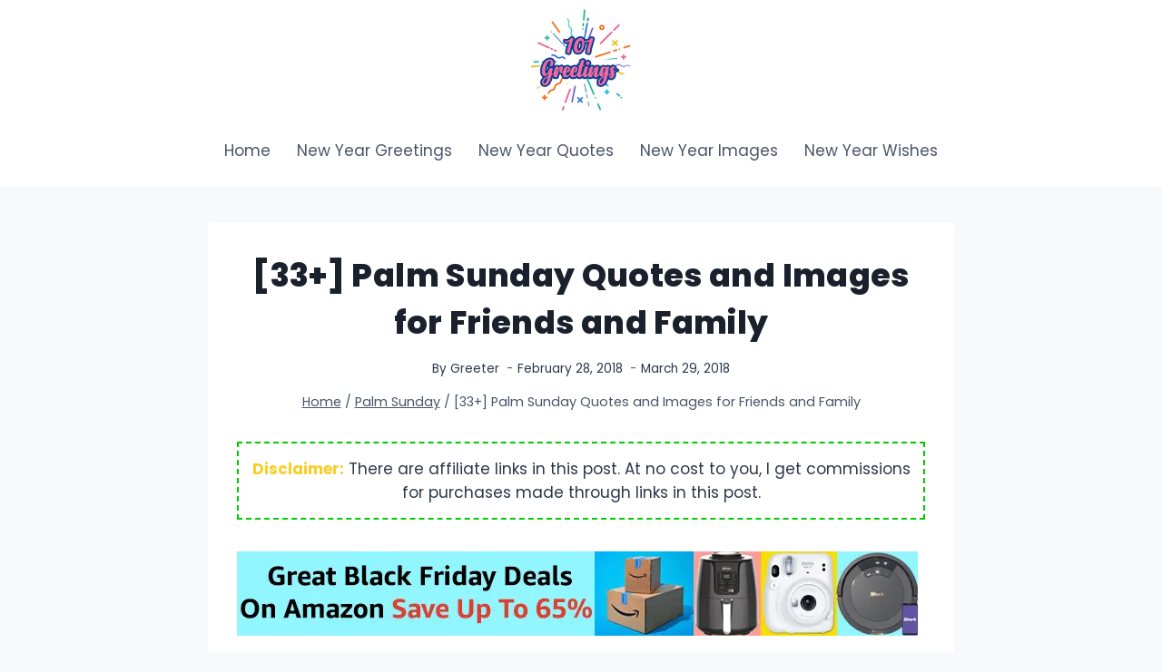

--- FILE ---
content_type: text/html; charset=UTF-8
request_url: https://101greetings.com/palm-sunday-quotes-and-images/
body_size: 29519
content:
<!doctype html>
<html lang="en-US" class="no-js" itemtype="https://schema.org/Blog" itemscope>
<head>
	<meta charset="UTF-8">
	<meta name="viewport" content="width=device-width, initial-scale=1, minimum-scale=1">
	<title>[33+] Palm Sunday Quotes and Images for Friends and Family</title>
	<style>img:is([sizes="auto" i], [sizes^="auto," i]) { contain-intrinsic-size: 3000px 1500px }</style>
	<meta name="dc.title" content="[33+] Palm Sunday Quotes and Images for Friends and Family">
<meta name="dc.description" content="Palm Sunday celebrated on Sunday before the Easter. It is the part of Holy Week, the week related to last of Jesus on planet earth and on this day people send Palm Sunday quotes and images with loved ones. This year date of this feast is 25 March and is followed days like Spy Wednesday, Maundy Thursday">
<meta name="dc.relation" content="https://101greetings.com/palm-sunday-quotes-and-images/">
<meta name="dc.source" content="https://101greetings.com/">
<meta name="dc.language" content="en_US">
<meta name="description" content="Palm Sunday celebrated on Sunday before the Easter. It is the part of Holy Week, the week related to last of Jesus on planet earth and on this day people send Palm Sunday quotes and images with loved ones. This year date of this feast is 25 March and is followed days like Spy Wednesday, Maundy Thursday">
<meta name="robots" content="index, follow, max-snippet:-1, max-image-preview:large, max-video-preview:-1">
<link rel="canonical" href="https://101greetings.com/palm-sunday-quotes-and-images/">
<meta property="og:url" content="https://101greetings.com/palm-sunday-quotes-and-images/">
<meta property="og:site_name" content="101 Greetings | Happy New Year 2024 Greetings, Wishes, Images, Quotes">
<meta property="og:locale" content="en_US">
<meta property="og:type" content="article">
<meta property="og:title" content="[33+] Palm Sunday Quotes and Images for Friends and Family">
<meta property="og:description" content="Palm Sunday celebrated on Sunday before the Easter. It is the part of Holy Week, the week related to last of Jesus on planet earth and on this day people send Palm Sunday quotes and images with loved ones. This year date of this feast is 25 March and is followed days like Spy Wednesday, Maundy Thursday">
<meta property="og:image" content="https://101greetings.com/wp-content/uploads/2018/02/Happy-Palm-Sunday-Wishes-Messages-Images-Pics-Quotes.jpg">
<meta property="og:image:secure_url" content="https://101greetings.com/wp-content/uploads/2018/02/Happy-Palm-Sunday-Wishes-Messages-Images-Pics-Quotes.jpg">
<meta property="og:image:width" content="522">
<meta property="og:image:height" content="414">
<meta property="og:image:alt" content="Palm Sunday Quotes and Images">
<meta property="fb:pages" content="">
<meta property="fb:admins" content="">
<meta property="fb:app_id" content="">
<meta name="twitter:card" content="summary">
<meta name="twitter:title" content="[33+] Palm Sunday Quotes and Images for Friends and Family">
<meta name="twitter:description" content="Palm Sunday celebrated on Sunday before the Easter. It is the part of Holy Week, the week related to last of Jesus on planet earth and on this day people send Palm Sunday quotes and images with loved ones. This year date of this feast is 25 March and is followed days like Spy Wednesday, Maundy Thursday">
<meta name="twitter:image" content="https://101greetings.com/wp-content/uploads/2018/02/Happy-Palm-Sunday-Wishes-Messages-Images-Pics-Quotes.jpg">
<link rel="alternate" type="application/rss+xml" title="101 Greetings | Happy New Year 2024 Greetings, Wishes, Images, Quotes &raquo; Feed" href="https://101greetings.com/feed/" />
<link rel="alternate" type="application/rss+xml" title="101 Greetings | Happy New Year 2024 Greetings, Wishes, Images, Quotes &raquo; Comments Feed" href="https://101greetings.com/comments/feed/" />
			
			
<style id='wp-emoji-styles-inline-css'>

	img.wp-smiley, img.emoji {
		display: inline !important;
		border: none !important;
		box-shadow: none !important;
		height: 1em !important;
		width: 1em !important;
		margin: 0 0.07em !important;
		vertical-align: -0.1em !important;
		background: none !important;
		padding: 0 !important;
	}
</style>
<link rel='stylesheet' id='wp-block-library-css' href='https://101greetings.com/wp-includes/css/dist/block-library/style.min.css?ver=6.7.1' media='all' />
<style id='wpseopress-local-business-style-inline-css'>
span.wp-block-wpseopress-local-business-field{margin-right:8px}

</style>
<style id='classic-theme-styles-inline-css'>
/*! This file is auto-generated */
.wp-block-button__link{color:#fff;background-color:#32373c;border-radius:9999px;box-shadow:none;text-decoration:none;padding:calc(.667em + 2px) calc(1.333em + 2px);font-size:1.125em}.wp-block-file__button{background:#32373c;color:#fff;text-decoration:none}
</style>
<style id='global-styles-inline-css'>
:root{--wp--preset--aspect-ratio--square: 1;--wp--preset--aspect-ratio--4-3: 4/3;--wp--preset--aspect-ratio--3-4: 3/4;--wp--preset--aspect-ratio--3-2: 3/2;--wp--preset--aspect-ratio--2-3: 2/3;--wp--preset--aspect-ratio--16-9: 16/9;--wp--preset--aspect-ratio--9-16: 9/16;--wp--preset--color--black: #000000;--wp--preset--color--cyan-bluish-gray: #abb8c3;--wp--preset--color--white: #ffffff;--wp--preset--color--pale-pink: #f78da7;--wp--preset--color--vivid-red: #cf2e2e;--wp--preset--color--luminous-vivid-orange: #ff6900;--wp--preset--color--luminous-vivid-amber: #fcb900;--wp--preset--color--light-green-cyan: #7bdcb5;--wp--preset--color--vivid-green-cyan: #00d084;--wp--preset--color--pale-cyan-blue: #8ed1fc;--wp--preset--color--vivid-cyan-blue: #0693e3;--wp--preset--color--vivid-purple: #9b51e0;--wp--preset--color--theme-palette-1: #2B6CB0;--wp--preset--color--theme-palette-2: #215387;--wp--preset--color--theme-palette-3: #1A202C;--wp--preset--color--theme-palette-4: #2D3748;--wp--preset--color--theme-palette-5: #4A5568;--wp--preset--color--theme-palette-6: #718096;--wp--preset--color--theme-palette-7: #EDF2F7;--wp--preset--color--theme-palette-8: #F7FAFC;--wp--preset--color--theme-palette-9: #ffffff;--wp--preset--gradient--vivid-cyan-blue-to-vivid-purple: linear-gradient(135deg,rgba(6,147,227,1) 0%,rgb(155,81,224) 100%);--wp--preset--gradient--light-green-cyan-to-vivid-green-cyan: linear-gradient(135deg,rgb(122,220,180) 0%,rgb(0,208,130) 100%);--wp--preset--gradient--luminous-vivid-amber-to-luminous-vivid-orange: linear-gradient(135deg,rgba(252,185,0,1) 0%,rgba(255,105,0,1) 100%);--wp--preset--gradient--luminous-vivid-orange-to-vivid-red: linear-gradient(135deg,rgba(255,105,0,1) 0%,rgb(207,46,46) 100%);--wp--preset--gradient--very-light-gray-to-cyan-bluish-gray: linear-gradient(135deg,rgb(238,238,238) 0%,rgb(169,184,195) 100%);--wp--preset--gradient--cool-to-warm-spectrum: linear-gradient(135deg,rgb(74,234,220) 0%,rgb(151,120,209) 20%,rgb(207,42,186) 40%,rgb(238,44,130) 60%,rgb(251,105,98) 80%,rgb(254,248,76) 100%);--wp--preset--gradient--blush-light-purple: linear-gradient(135deg,rgb(255,206,236) 0%,rgb(152,150,240) 100%);--wp--preset--gradient--blush-bordeaux: linear-gradient(135deg,rgb(254,205,165) 0%,rgb(254,45,45) 50%,rgb(107,0,62) 100%);--wp--preset--gradient--luminous-dusk: linear-gradient(135deg,rgb(255,203,112) 0%,rgb(199,81,192) 50%,rgb(65,88,208) 100%);--wp--preset--gradient--pale-ocean: linear-gradient(135deg,rgb(255,245,203) 0%,rgb(182,227,212) 50%,rgb(51,167,181) 100%);--wp--preset--gradient--electric-grass: linear-gradient(135deg,rgb(202,248,128) 0%,rgb(113,206,126) 100%);--wp--preset--gradient--midnight: linear-gradient(135deg,rgb(2,3,129) 0%,rgb(40,116,252) 100%);--wp--preset--font-size--small: 14px;--wp--preset--font-size--medium: 24px;--wp--preset--font-size--large: 32px;--wp--preset--font-size--x-large: 42px;--wp--preset--font-size--larger: 40px;--wp--preset--spacing--20: 0.44rem;--wp--preset--spacing--30: 0.67rem;--wp--preset--spacing--40: 1rem;--wp--preset--spacing--50: 1.5rem;--wp--preset--spacing--60: 2.25rem;--wp--preset--spacing--70: 3.38rem;--wp--preset--spacing--80: 5.06rem;--wp--preset--shadow--natural: 6px 6px 9px rgba(0, 0, 0, 0.2);--wp--preset--shadow--deep: 12px 12px 50px rgba(0, 0, 0, 0.4);--wp--preset--shadow--sharp: 6px 6px 0px rgba(0, 0, 0, 0.2);--wp--preset--shadow--outlined: 6px 6px 0px -3px rgba(255, 255, 255, 1), 6px 6px rgba(0, 0, 0, 1);--wp--preset--shadow--crisp: 6px 6px 0px rgba(0, 0, 0, 1);}:where(.is-layout-flex){gap: 0.5em;}:where(.is-layout-grid){gap: 0.5em;}body .is-layout-flex{display: flex;}.is-layout-flex{flex-wrap: wrap;align-items: center;}.is-layout-flex > :is(*, div){margin: 0;}body .is-layout-grid{display: grid;}.is-layout-grid > :is(*, div){margin: 0;}:where(.wp-block-columns.is-layout-flex){gap: 2em;}:where(.wp-block-columns.is-layout-grid){gap: 2em;}:where(.wp-block-post-template.is-layout-flex){gap: 1.25em;}:where(.wp-block-post-template.is-layout-grid){gap: 1.25em;}.has-black-color{color: var(--wp--preset--color--black) !important;}.has-cyan-bluish-gray-color{color: var(--wp--preset--color--cyan-bluish-gray) !important;}.has-white-color{color: var(--wp--preset--color--white) !important;}.has-pale-pink-color{color: var(--wp--preset--color--pale-pink) !important;}.has-vivid-red-color{color: var(--wp--preset--color--vivid-red) !important;}.has-luminous-vivid-orange-color{color: var(--wp--preset--color--luminous-vivid-orange) !important;}.has-luminous-vivid-amber-color{color: var(--wp--preset--color--luminous-vivid-amber) !important;}.has-light-green-cyan-color{color: var(--wp--preset--color--light-green-cyan) !important;}.has-vivid-green-cyan-color{color: var(--wp--preset--color--vivid-green-cyan) !important;}.has-pale-cyan-blue-color{color: var(--wp--preset--color--pale-cyan-blue) !important;}.has-vivid-cyan-blue-color{color: var(--wp--preset--color--vivid-cyan-blue) !important;}.has-vivid-purple-color{color: var(--wp--preset--color--vivid-purple) !important;}.has-black-background-color{background-color: var(--wp--preset--color--black) !important;}.has-cyan-bluish-gray-background-color{background-color: var(--wp--preset--color--cyan-bluish-gray) !important;}.has-white-background-color{background-color: var(--wp--preset--color--white) !important;}.has-pale-pink-background-color{background-color: var(--wp--preset--color--pale-pink) !important;}.has-vivid-red-background-color{background-color: var(--wp--preset--color--vivid-red) !important;}.has-luminous-vivid-orange-background-color{background-color: var(--wp--preset--color--luminous-vivid-orange) !important;}.has-luminous-vivid-amber-background-color{background-color: var(--wp--preset--color--luminous-vivid-amber) !important;}.has-light-green-cyan-background-color{background-color: var(--wp--preset--color--light-green-cyan) !important;}.has-vivid-green-cyan-background-color{background-color: var(--wp--preset--color--vivid-green-cyan) !important;}.has-pale-cyan-blue-background-color{background-color: var(--wp--preset--color--pale-cyan-blue) !important;}.has-vivid-cyan-blue-background-color{background-color: var(--wp--preset--color--vivid-cyan-blue) !important;}.has-vivid-purple-background-color{background-color: var(--wp--preset--color--vivid-purple) !important;}.has-black-border-color{border-color: var(--wp--preset--color--black) !important;}.has-cyan-bluish-gray-border-color{border-color: var(--wp--preset--color--cyan-bluish-gray) !important;}.has-white-border-color{border-color: var(--wp--preset--color--white) !important;}.has-pale-pink-border-color{border-color: var(--wp--preset--color--pale-pink) !important;}.has-vivid-red-border-color{border-color: var(--wp--preset--color--vivid-red) !important;}.has-luminous-vivid-orange-border-color{border-color: var(--wp--preset--color--luminous-vivid-orange) !important;}.has-luminous-vivid-amber-border-color{border-color: var(--wp--preset--color--luminous-vivid-amber) !important;}.has-light-green-cyan-border-color{border-color: var(--wp--preset--color--light-green-cyan) !important;}.has-vivid-green-cyan-border-color{border-color: var(--wp--preset--color--vivid-green-cyan) !important;}.has-pale-cyan-blue-border-color{border-color: var(--wp--preset--color--pale-cyan-blue) !important;}.has-vivid-cyan-blue-border-color{border-color: var(--wp--preset--color--vivid-cyan-blue) !important;}.has-vivid-purple-border-color{border-color: var(--wp--preset--color--vivid-purple) !important;}.has-vivid-cyan-blue-to-vivid-purple-gradient-background{background: var(--wp--preset--gradient--vivid-cyan-blue-to-vivid-purple) !important;}.has-light-green-cyan-to-vivid-green-cyan-gradient-background{background: var(--wp--preset--gradient--light-green-cyan-to-vivid-green-cyan) !important;}.has-luminous-vivid-amber-to-luminous-vivid-orange-gradient-background{background: var(--wp--preset--gradient--luminous-vivid-amber-to-luminous-vivid-orange) !important;}.has-luminous-vivid-orange-to-vivid-red-gradient-background{background: var(--wp--preset--gradient--luminous-vivid-orange-to-vivid-red) !important;}.has-very-light-gray-to-cyan-bluish-gray-gradient-background{background: var(--wp--preset--gradient--very-light-gray-to-cyan-bluish-gray) !important;}.has-cool-to-warm-spectrum-gradient-background{background: var(--wp--preset--gradient--cool-to-warm-spectrum) !important;}.has-blush-light-purple-gradient-background{background: var(--wp--preset--gradient--blush-light-purple) !important;}.has-blush-bordeaux-gradient-background{background: var(--wp--preset--gradient--blush-bordeaux) !important;}.has-luminous-dusk-gradient-background{background: var(--wp--preset--gradient--luminous-dusk) !important;}.has-pale-ocean-gradient-background{background: var(--wp--preset--gradient--pale-ocean) !important;}.has-electric-grass-gradient-background{background: var(--wp--preset--gradient--electric-grass) !important;}.has-midnight-gradient-background{background: var(--wp--preset--gradient--midnight) !important;}.has-small-font-size{font-size: var(--wp--preset--font-size--small) !important;}.has-medium-font-size{font-size: var(--wp--preset--font-size--medium) !important;}.has-large-font-size{font-size: var(--wp--preset--font-size--large) !important;}.has-x-large-font-size{font-size: var(--wp--preset--font-size--x-large) !important;}
:where(.wp-block-post-template.is-layout-flex){gap: 1.25em;}:where(.wp-block-post-template.is-layout-grid){gap: 1.25em;}
:where(.wp-block-columns.is-layout-flex){gap: 2em;}:where(.wp-block-columns.is-layout-grid){gap: 2em;}
:root :where(.wp-block-pullquote){font-size: 1.5em;line-height: 1.6;}
</style>
<link rel='stylesheet' id='kadence-global-css' href='https://101greetings.com/wp-content/themes/kadence/assets/css/global.min.css?ver=1.1.50' media='all' />
<style id='kadence-global-inline-css'>
/* Kadence Base CSS */
:root{--global-palette1:#2B6CB0;--global-palette2:#215387;--global-palette3:#1A202C;--global-palette4:#2D3748;--global-palette5:#4A5568;--global-palette6:#718096;--global-palette7:#EDF2F7;--global-palette8:#F7FAFC;--global-palette9:#ffffff;--global-palette9rgb:255, 255, 255;--global-palette-highlight:#f92c1a;--global-palette-highlight-alt:var(--global-palette4);--global-palette-highlight-alt2:var(--global-palette9);--global-palette-btn-bg:var(--global-palette1);--global-palette-btn-bg-hover:var(--global-palette2);--global-palette-btn:var(--global-palette9);--global-palette-btn-hover:var(--global-palette9);--global-body-font-family:Poppins, sans-serif;--global-heading-font-family:Poppins, sans-serif;--global-primary-nav-font-family:inherit;--global-fallback-font:sans-serif;--global-display-fallback-font:sans-serif;--global-content-width:1290px;--global-content-narrow-width:870px;--global-content-edge-padding:1.5rem;--global-content-boxed-padding:2rem;--global-calc-content-width:calc(1290px - var(--global-content-edge-padding) - var(--global-content-edge-padding) );--wp--style--global--content-size:var(--global-calc-content-width);}.wp-site-blocks{--global-vw:calc( 100vw - ( 0.5 * var(--scrollbar-offset)));}body{background:var(--global-palette8);}body, input, select, optgroup, textarea{font-style:normal;font-weight:normal;font-size:17px;line-height:1.6;font-family:var(--global-body-font-family);color:var(--global-palette4);}.content-bg, body.content-style-unboxed .site{background:var(--global-palette9);}h1,h2,h3,h4,h5,h6{font-family:var(--global-heading-font-family);}h1{font-style:normal;font-weight:800;font-size:35px;line-height:1.5;letter-spacing:0.01em;font-family:Poppins, sans-serif;color:var(--global-palette3);}h2{font-style:normal;font-weight:700;font-size:30px;line-height:1.5;font-family:Poppins, sans-serif;color:var(--global-palette3);}h3{font-style:normal;font-weight:700;font-size:25px;line-height:1.5;font-family:Poppins, sans-serif;color:var(--global-palette3);}h4{font-style:normal;font-weight:700;font-size:22px;line-height:1.5;font-family:Poppins, sans-serif;color:var(--global-palette4);}h5{font-weight:700;font-size:20px;line-height:1.5;color:var(--global-palette4);}h6{font-weight:700;font-size:18px;line-height:1.5;color:var(--global-palette5);}.entry-hero h1{font-style:normal;font-weight:700;font-family:Poppins, sans-serif;}.entry-hero .kadence-breadcrumbs{max-width:1290px;}.site-container, .site-header-row-layout-contained, .site-footer-row-layout-contained, .entry-hero-layout-contained, .comments-area, .alignfull > .wp-block-cover__inner-container, .alignwide > .wp-block-cover__inner-container{max-width:var(--global-content-width);}.content-width-narrow .content-container.site-container, .content-width-narrow .hero-container.site-container{max-width:var(--global-content-narrow-width);}@media all and (min-width: 1520px){.wp-site-blocks .content-container  .alignwide{margin-left:-115px;margin-right:-115px;width:unset;max-width:unset;}}@media all and (min-width: 1130px){.content-width-narrow .wp-site-blocks .content-container .alignwide{margin-left:-130px;margin-right:-130px;width:unset;max-width:unset;}}.content-style-boxed .wp-site-blocks .entry-content .alignwide{margin-left:calc( -1 * var( --global-content-boxed-padding ) );margin-right:calc( -1 * var( --global-content-boxed-padding ) );}.content-area{margin-top:2.5rem;margin-bottom:2.5rem;}@media all and (max-width: 1024px){.content-area{margin-top:3rem;margin-bottom:3rem;}}@media all and (max-width: 767px){.content-area{margin-top:2rem;margin-bottom:2rem;}}@media all and (max-width: 1024px){:root{--global-content-boxed-padding:2rem;}}@media all and (max-width: 767px){:root{--global-content-boxed-padding:1.5rem;}}.entry-content-wrap{padding:2rem;}@media all and (max-width: 1024px){.entry-content-wrap{padding:2rem;}}@media all and (max-width: 767px){.entry-content-wrap{padding:1.5rem;}}.entry.single-entry{box-shadow:0px 15px 15px -10px rgba(0,0,0,0.05);}.entry.loop-entry{box-shadow:0px 15px 15px -10px rgba(0,0,0,0.05);}.loop-entry .entry-content-wrap{padding:2rem;}@media all and (max-width: 1024px){.loop-entry .entry-content-wrap{padding:2rem;}}@media all and (max-width: 767px){.loop-entry .entry-content-wrap{padding:1.5rem;}}button, .button, .wp-block-button__link, input[type="button"], input[type="reset"], input[type="submit"], .fl-button, .elementor-button-wrapper .elementor-button{box-shadow:0px 0px 0px -7px rgba(0,0,0,0);}button:hover, button:focus, button:active, .button:hover, .button:focus, .button:active, .wp-block-button__link:hover, .wp-block-button__link:focus, .wp-block-button__link:active, input[type="button"]:hover, input[type="button"]:focus, input[type="button"]:active, input[type="reset"]:hover, input[type="reset"]:focus, input[type="reset"]:active, input[type="submit"]:hover, input[type="submit"]:focus, input[type="submit"]:active, .elementor-button-wrapper .elementor-button:hover, .elementor-button-wrapper .elementor-button:focus, .elementor-button-wrapper .elementor-button:active{box-shadow:0px 15px 25px -7px rgba(0,0,0,0.1);}.kb-button.kb-btn-global-outline.kb-btn-global-inherit{padding-top:calc(px - 2px);padding-right:calc(px - 2px);padding-bottom:calc(px - 2px);padding-left:calc(px - 2px);}@media all and (min-width: 1025px){.transparent-header .entry-hero .entry-hero-container-inner{padding-top:calc(0px + 80px);}}@media all and (max-width: 1024px){.mobile-transparent-header .entry-hero .entry-hero-container-inner{padding-top:80px;}}@media all and (max-width: 767px){.mobile-transparent-header .entry-hero .entry-hero-container-inner{padding-top:80px;}}.comment-metadata a:not(.comment-edit-link), .comment-body .edit-link:before{display:none;}.entry-hero.post-hero-section .entry-header{min-height:200px;}
/* Kadence Header CSS */
@media all and (max-width: 1024px){.mobile-transparent-header #masthead{position:absolute;left:0px;right:0px;z-index:100;}.kadence-scrollbar-fixer.mobile-transparent-header #masthead{right:var(--scrollbar-offset,0);}.mobile-transparent-header #masthead, .mobile-transparent-header .site-top-header-wrap .site-header-row-container-inner, .mobile-transparent-header .site-main-header-wrap .site-header-row-container-inner, .mobile-transparent-header .site-bottom-header-wrap .site-header-row-container-inner{background:transparent;}.site-header-row-tablet-layout-fullwidth, .site-header-row-tablet-layout-standard{padding:0px;}}@media all and (min-width: 1025px){.transparent-header #masthead{position:absolute;left:0px;right:0px;z-index:100;}.transparent-header.kadence-scrollbar-fixer #masthead{right:var(--scrollbar-offset,0);}.transparent-header #masthead, .transparent-header .site-top-header-wrap .site-header-row-container-inner, .transparent-header .site-main-header-wrap .site-header-row-container-inner, .transparent-header .site-bottom-header-wrap .site-header-row-container-inner{background:transparent;}}.site-branding a.brand img{max-width:110px;}.site-branding a.brand img.svg-logo-image{width:110px;}.site-branding{padding:8px 0px 2px 0px;}#masthead, #masthead .kadence-sticky-header.item-is-fixed:not(.item-at-start):not(.site-header-row-container):not(.site-main-header-wrap), #masthead .kadence-sticky-header.item-is-fixed:not(.item-at-start) > .site-header-row-container-inner{background:#ffffff;}.site-main-header-inner-wrap{min-height:80px;}.site-top-header-inner-wrap{min-height:0px;}.header-navigation[class*="header-navigation-style-underline"] .header-menu-container.primary-menu-container>ul>li>a:after{width:calc( 100% - 1.7em);}.main-navigation .primary-menu-container > ul > li.menu-item > a{padding-left:calc(1.7em / 2);padding-right:calc(1.7em / 2);padding-top:1.5em;padding-bottom:1.5em;color:var(--global-palette5);}.main-navigation .primary-menu-container > ul > li.menu-item .dropdown-nav-special-toggle{right:calc(1.7em / 2);}.main-navigation .primary-menu-container > ul > li.menu-item > a:hover{color:var(--global-palette-highlight);}.main-navigation .primary-menu-container > ul > li.menu-item.current-menu-item > a{color:var(--global-palette3);}.header-navigation .header-menu-container ul ul.sub-menu, .header-navigation .header-menu-container ul ul.submenu{background:var(--global-palette3);box-shadow:0px 2px 13px 0px rgba(0,0,0,0.1);}.header-navigation .header-menu-container ul ul li.menu-item, .header-menu-container ul.menu > li.kadence-menu-mega-enabled > ul > li.menu-item > a{border-bottom:1px solid rgba(255,255,255,0.1);}.header-navigation .header-menu-container ul ul li.menu-item > a{width:200px;padding-top:1em;padding-bottom:1em;color:var(--global-palette8);font-size:12px;}.header-navigation .header-menu-container ul ul li.menu-item > a:hover{color:var(--global-palette9);background:var(--global-palette4);}.header-navigation .header-menu-container ul ul li.menu-item.current-menu-item > a{color:var(--global-palette9);background:var(--global-palette4);}.mobile-toggle-open-container .menu-toggle-open, .mobile-toggle-open-container .menu-toggle-open:focus{color:var(--global-palette5);padding:0.4em 0.6em 0.4em 0.6em;font-size:14px;}.mobile-toggle-open-container .menu-toggle-open.menu-toggle-style-bordered{border:1px solid currentColor;}.mobile-toggle-open-container .menu-toggle-open .menu-toggle-icon{font-size:20px;}.mobile-toggle-open-container .menu-toggle-open:hover, .mobile-toggle-open-container .menu-toggle-open:focus-visible{color:var(--global-palette-highlight);}.mobile-navigation ul li{font-size:14px;}.mobile-navigation ul li a{padding-top:1em;padding-bottom:1em;}.mobile-navigation ul li > a, .mobile-navigation ul li.menu-item-has-children > .drawer-nav-drop-wrap{color:var(--global-palette8);}.mobile-navigation ul li.current-menu-item > a, .mobile-navigation ul li.current-menu-item.menu-item-has-children > .drawer-nav-drop-wrap{color:var(--global-palette-highlight);}.mobile-navigation ul li.menu-item-has-children .drawer-nav-drop-wrap, .mobile-navigation ul li:not(.menu-item-has-children) a{border-bottom:1px solid rgba(255,255,255,0.1);}.mobile-navigation:not(.drawer-navigation-parent-toggle-true) ul li.menu-item-has-children .drawer-nav-drop-wrap button{border-left:1px solid rgba(255,255,255,0.1);}#mobile-drawer .drawer-header .drawer-toggle{padding:0.6em 0.15em 0.6em 0.15em;font-size:24px;}
/* Kadence Footer CSS */
.site-middle-footer-inner-wrap{padding-top:30px;padding-bottom:30px;grid-column-gap:30px;grid-row-gap:30px;}.site-middle-footer-inner-wrap .widget{margin-bottom:30px;}.site-middle-footer-inner-wrap .site-footer-section:not(:last-child):after{right:calc(-30px / 2);}.site-top-footer-inner-wrap{padding-top:30px;padding-bottom:30px;grid-column-gap:30px;grid-row-gap:30px;}.site-top-footer-inner-wrap .widget{margin-bottom:30px;}.site-top-footer-inner-wrap .site-footer-section:not(:last-child):after{right:calc(-30px / 2);}
</style>
<link rel='stylesheet' id='kadence-header-css' href='https://101greetings.com/wp-content/themes/kadence/assets/css/header.min.css?ver=1.1.50' media='all' />
<link rel='stylesheet' id='kadence-content-css' href='https://101greetings.com/wp-content/themes/kadence/assets/css/content.min.css?ver=1.1.50' media='all' />
<link rel='stylesheet' id='kadence-footer-css' href='https://101greetings.com/wp-content/themes/kadence/assets/css/footer.min.css?ver=1.1.50' media='all' />
<style id='kadence-blocks-global-variables-inline-css'>
:root {--global-kb-font-size-sm:clamp(0.8rem, 0.73rem + 0.217vw, 0.9rem);--global-kb-font-size-md:clamp(1.1rem, 0.995rem + 0.326vw, 1.25rem);--global-kb-font-size-lg:clamp(1.75rem, 1.576rem + 0.543vw, 2rem);--global-kb-font-size-xl:clamp(2.25rem, 1.728rem + 1.63vw, 3rem);--global-kb-font-size-xxl:clamp(2.5rem, 1.456rem + 3.26vw, 4rem);--global-kb-font-size-xxxl:clamp(2.75rem, 0.489rem + 7.065vw, 6rem);}
</style>
<link rel="https://api.w.org/" href="https://101greetings.com/wp-json/" /><link rel="alternate" title="JSON" type="application/json" href="https://101greetings.com/wp-json/wp/v2/posts/3284" /><link rel="EditURI" type="application/rsd+xml" title="RSD" href="https://101greetings.com/xmlrpc.php?rsd" />
<link rel='shortlink' href='https://101greetings.com/?p=3284' />
<link rel="alternate" title="oEmbed (JSON)" type="application/json+oembed" href="https://101greetings.com/wp-json/oembed/1.0/embed?url=https%3A%2F%2F101greetings.com%2Fpalm-sunday-quotes-and-images%2F" />
<link rel="alternate" title="oEmbed (XML)" type="text/xml+oembed" href="https://101greetings.com/wp-json/oembed/1.0/embed?url=https%3A%2F%2F101greetings.com%2Fpalm-sunday-quotes-and-images%2F&#038;format=xml" />
<style type="text/css">.aawp .aawp-tb__row--highlight{background-color:#256aaf;}.aawp .aawp-tb__row--highlight{color:#256aaf;}.aawp .aawp-tb__row--highlight a{color:#256aaf;}</style><!-- Global site tag (gtag.js) - Google Analytics -->
<script async src="https://www.googletagmanager.com/gtag/js?id=UA-241661208-1"></script>
<script>
  window.dataLayer = window.dataLayer || [];
  function gtag(){dataLayer.push(arguments);}
  gtag('js', new Date());

  gtag('config', 'UA-241661208-1');
</script>

<meta name="google-site-verification" content="zzMTcZPdxcynmE6559nk_ZznxXAfC_Ws99UFTCvhKOo" />      <meta name="onesignal" content="wordpress-plugin"/>
            
<style id="uagb-style-frontend-3284">.uag-blocks-common-selector{z-index:var(--z-index-desktop) !important}@media (max-width: 976px){.uag-blocks-common-selector{z-index:var(--z-index-tablet) !important}}@media (max-width: 767px){.uag-blocks-common-selector{z-index:var(--z-index-mobile) !important}}
</style><link rel='stylesheet' id='kadence-fonts-css' href='https://fonts.googleapis.com/css?family=Poppins:regular,800,700&#038;display=swap' media='all' />
<link rel="icon" href="https://101greetings.com/wp-content/uploads/2020/12/101-Greetings-Logo-New-150x150.png" sizes="32x32" />
<link rel="icon" href="https://101greetings.com/wp-content/uploads/2020/12/101-Greetings-Logo-New.png" sizes="192x192" />
<link rel="apple-touch-icon" href="https://101greetings.com/wp-content/uploads/2020/12/101-Greetings-Logo-New.png" />
<meta name="msapplication-TileImage" content="https://101greetings.com/wp-content/uploads/2020/12/101-Greetings-Logo-New.png" />
		<style id="wp-custom-css">
			@charset "utf-8";
:root {
	--cg-orange: #f39c12;
	--cg-carrot: #e67e22;
	--cg-red: #e74c3c;
	--cg-gray: #95a5a6;
	--cg-blue: #3498db;
	--cg-black: #2f3640;
	--cg-green: #27ae60;
	--cg-bluebell: #2b348e;
	--cg-bluedark: #1289A7;
	--cg-berry: #CA2C68;
	--cg-keppel: #AE7C5B;
	--cg-dupain: #148F77;
	--cg-darkorange: #F33B19;
	--cg-darknavy: #0f4c75;
	--cg-eggplant: #5a3d55;
	--cg-darkgreen: #438a5e;
	--cg-theme-color: #333
}

.cg-black {
	--cg-theme-color: var(--cg-black)
}

.cg-orange {
	--cg-theme-color: var(--cg-orange)
}

.cg-carrot {
	--cg-theme-color: var(--cg-carrot)
}

.cg-red {
	--cg-theme-color: var(--cg-red)
}

.cg-gray {
	--cg-theme-color: var(--cg-gray)
}

.cg-blue {
	--cg-theme-color: var(--cg-blue)
}

.cg-green {
	--cg-theme-color: var(--cg-green)
}

.cg-bluebell {
	--cg-theme-color: var(--cg-bluebell)
}

.cg-bluedark {
	--cg-theme-color: var(--cg-bluedark)
}

.cg-berry {
	--cg-theme-color: var(--cg-berry)
}

.cg-keppel {
	--cg-theme-color: var(--cg-keppel)
}

.cg-dupain {
	--cg-theme-color: var(--cg-dupain)
}

.cg-darkorange {
	--cg-theme-color: var(--cg-darkorange)
}

.cg-darknavy {
	--cg-theme-color: var(--cg-darknavy)
}

.cg-eggplant {
	--cg-theme-color: var(--cg-eggplant)
}

.cg-darkgreen {
	--cg-theme-color: var(--cg-darkgreen)
}

table[class*=cg-table-] {
	border-spacing: 0;
	border-collapse: collapse;
	background-color: transparent;
	width: 100%;
	max-width: 100%;
	margin-bottom: 20px;
	line-height: normal;
	border: none
}

table[class*=cg-table-] tbody td {
	padding: 8px;
	vertical-align: middle;
	position: relative;
	border: none
}

table[class*=cg-table-] thead th {
	padding: 8px;
	position: relative;
	background-color: var(--cg-theme-color);
	color: #fff;
	text-align: center;
	font-weight: 700;
	vertical-align: middle;
	font-size: 14px;
	border: none
}

table[class*=cg-table-] tbody td a,
table[class*=cg-table-] tbody td a:focus,
table[class*=cg-table-] tbody td a:hover {
	text-decoration: none
}

table[class*=cg-table-] tbody td .cg-btn {
	margin: 5px
}

.cg-tbl-img {
	width: 140px;
	height: 140px;
	display: flex;
	align-items: center;
	justify-content: center;
	overflow: hidden;
	clear: left
}

.cg-tbl-img img {
	display: block;
	max-width: 90%;
	max-height: 90%;
	height: auto;
	transition: all .2s ease-in-out
}

.cg-tbl-img:hover img {
	transform: scale(1.2)
}

.cg-table-title {
	text-align: left;
	color: #303030;
	font-size: 20px;
	font-weight: 600;
	display: block;
	margin: 4px 5px 5px 5px;
	word-break: break-word
}

.cg-tbl-ul {
	margin: 8px 0;
	position: relative
}

.cg-tbl-ul p {
	margin-bottom: 15px
}

.cg-tbl-ul p:last-child {
	margin-bottom: 0
}

.cg-tbl-ul ul {
	margin: 0;
	padding: 0;
	list-style: none;
	display: block;
	position: relative
}

.cg-tbl-ul ul li {
	display: block;
	margin: 4px 0;
	position: relative;
	padding-left: 20px;
	list-style: none;
	text-align: left
}

.cg-tbl-ul ul li:before {
	content: "\2714";
	position: relative;
	left: -5px;
	font-weight: 700;
	color: var(--cg-theme-color);
	font-size: 14px;
	display: inline-block;
	vertical-align: middle;
	margin-left: -14px
}

.cg-tbl-ribbon {
	margin: auto 0 5px -18px;
	position: relative;
	background: #fff;
	box-shadow: 0 1px 3px rgba(0, 0, 0, .2);
	border: 2px solid var(--cg-theme-color);
	padding: 4px 10px;
	color: #000;
	float: left;
	font-weight: 700;
	font-size: 12px!important;
	word-break: break-word;
	border-bottom-right-radius: 10px;
	border-top-left-radius: 10px;
	display: inline-block;
	max-width: 150px
}

.cg-tbl-ribbon:before {
	content: "";
	border-style: solid;
	border-width: 0 9px 20px 0;
	border-color: transparent var(--cg-theme-color) transparent transparent;
	position: absolute;
	left: -2px;
	top: calc(100% + 2px)
}

.cg-tbl-ribbon small {
	line-height: 12px;
	-webkit-line-clamp: 2;
	-webkit-box-orient: vertical;
	overflow: hidden;
	text-overflow: ellipsis;
	display: -webkit-box
}

.cg-tbl-rate {
	height: 72px;
	width: 72px;
	position: relative;
	margin: 0 auto;
	overflow: hidden;
	border-radius: 100%;
	text-align: center;
	line-height: 72px;
	--cg-rbl-rate-p: 100%
}

.cg-tbl-rate span:after,
.cg-tbl-rate:before {
	content: "";
	background-color: var(--cg-theme-color);
	position: absolute;
	left: 0;
	right: 0;
	bottom: 0;
	top: 0;
	z-index: 0;
	opacity: .2;
	border-radius: 100%
}

.cg-tbl-rate:after {
	content: "";
	background: conic-gradient(var(--cg-theme-color) var(--cg-rbl-rate-p), transparent 0 100%);
	position: absolute;
	left: 7px;
	right: 7px;
	top: 7px;
	bottom: 7px;
	border-radius: 100%
}

.cg-tbl-rate span {
	position: relative;
	z-index: 1;
	color: var(--cg-theme-color);
	font-size: 22px;
	font-weight: 700;
	display: block;
	background-color: #fff;
	height: 52px;
	width: 52px;
	line-height: 52px;
	top: 10px;
	left: 10px;
	border-radius: 100%
}

.cg-tbl-rate-svg svg {
	transform: rotate(-90deg);
	transition: all 1s ease-in-out;
	fill: none;
	stroke: var(--cg-theme-color);
	stroke-width: 1.4;
	stroke-linecap: round;
	stroke-dasharray: 0 999
}

.cg-tbl-rate-svg .cb-tbl-value {
	font-size: 20px;
	color: var(--cg-theme-color);
	font-weight: 700;
	height: 64px;
	width: 64px;
	position: absolute;
	display: flex;
	align-items: center;
	justify-content: center
}

.cg-table-one tbody tr td {
	border-bottom: 1px solid #f4f4f4;
	border-left: 1px solid #f4f4f4
}

.cg-table-one tbody tr td:last-child {
	border-right: 1px solid #f4f4f4
}

.cg-table-one thead tr th:last-child {
	min-width: 180px
}

.cg-table-five tbody tr td:last-child,
.cg-table-one tbody tr td:last-child,
.cg-table-two tbody tr td:last-child {
	text-align: center
}

.cg-table-two tbody tr {
	border: 1px solid #ddd;
	border-top: none
}

.cg-table-two tbody tr td {
	border: none
}

@media screen and (min-width:661px) {
	.cg-table-one tbody tr td:nth-child(1),
	.cg-table-two tbody tr td:nth-child(1) {
		width: 20%
	}
	.cg-table-one tbody tr td:nth-child(2),
	.cg-table-two tbody tr td:nth-child(2) {
		width: 30%
	}
	.cg-table-one tbody tr td:nth-child(3),
	.cg-table-two tbody tr td:nth-child(3) {
		width: 25%
	}
	.cg-table-five tbody tr td:nth-child(4),
	.cg-table-one tbody tr td:nth-child(4),
	.cg-table-two tbody tr td:nth-child(4) {
		width: 25%
	}
}

.cg-table-five tbody tr,
.cg-table-three tbody tr {
	border: 1px solid #ddd;
	border-top: none;
	border-right: none
}

.cg-table-three tbody tr td {
	border-right: 1px solid #ddd
}

.cg-table-three tbody tr td .cg-tbl-ribbon {
	float: none;
	margin: 0 0 0 -8px;
	border-radius: 0;
	border: none;
	box-shadow: none;
	background-color: var(--cg-theme-color);
	color: #fff;
	clip-path: polygon(0 0, 100% 0, 90% 100%, 0 100%);
	padding-right: 16px
}

.cg-table-three tbody tr td .cg-tbl-ribbon:before {
	display: none
}

.cg-table-three thead tr th:last-child {
	width: 220px
}

.cg-table-three tbody tr td:last-child {
	text-align: center
}

.cg-review-box .cg-tbl-rate-svg,
.cg-table-three tbody tr td .cg-tbl-rate-svg {
	height: 72px;
	width: 72px;
	border-radius: 100%;
	position: relative;
	margin: 0 auto;
	overflow: hidden;
	display: flex;
	align-items: center;
	justify-content: center
}

.cg-review-box .cg-tbl-rate-svg:before,
.cg-table-three tbody tr td .cg-tbl-rate-svg:before {
	content: "";
	background-color: var(--cg-theme-color);
	position: absolute;
	left: 0;
	right: 0;
	bottom: 0;
	top: 0;
	z-index: 0;
	opacity: .2;
	border-radius: 100%
}

.cg-table-four tbody {
	counter-reset: number-counter
}

.cg-table-four tbody tr {
	border: 1px solid #ddd;
	border-top: none;
	position: relative
}

.cg-table-four tbody tr td:first-child {
	counter-increment: number-counter
}

.cg-table-four tbody tr td:first-child:before {
	content: counter(number-counter);
	margin: 0 0 0 -8px;
	border-radius: 0;
	border: none;
	box-shadow: none;
	background-color: var(--cg-theme-color);
	color: #fff;
	clip-path: polygon(0 0, 100% 0, 75% 100%, 0 100%);
	padding: 1px 12px 0 8px;
	font-size: 12px;
	font-weight: 700;
	display: inline-block;
	position: relative;
	top: -3px;
	min-height: 20px;
	box-sizing: border-box
}

.cg-table-four tbody tr td .cg-tbl-ribbon {
	float: none;
	margin: 0;
	border-radius: 0;
	padding: 4px 5px;
	border: none;
	box-shadow: none;
	background-color: var(--cg-theme-color);
	color: #fff;
	max-width: 150px;
	margin-left: 3px;
	min-height: 20px;
	box-sizing: border-box
}

.cg-table-four tbody tr td .cg-tbl-ribbon:before {
	content: "";
	border-width: 0 0 20px 7px;
	border-color: transparent transparent var(--cg-theme-color) transparent;
	top: 0;
	left: -7px
}

.cg-table-four tbody tr td .cg-tbl-ribbon:after {
	content: "";
	border-style: solid;
	border-width: 20px 6px 0 0;
	border-color: var(--cg-theme-color) transparent transparent transparent;
	position: absolute;
	right: -6px;
	top: 0
}

.cg-table-four tbody tr td .cg-tbl-ul ul li:before {
	content: "\261B";
	font-weight: 400;
	font-size: 20px;
	top: -1px;
	line-height: 20px
}

.cg-table-four tbody tr td .cg-tbl-ribbon small {
	-webkit-line-clamp: 1;
	overflow: hidden;
	white-space: nowrap;
	text-overflow: inherit
}

.cg-table-four thead tr th:first-child {
	min-width: 180px
}

.cg-table-four tbody tr td:first-child .cg-tbl-img {
	margin: 0 auto
}

.cg-table-four thead tr th:last-child {
	width: 220px
}

.cg-table-four tbody tr td:last-child {
	text-align: center
}

.cg-table-four tbody tr td .cg-tbl-rate {
	height: auto;
	line-height: normal;
	overflow: visible;
	width: 76px;
	margin-top: -30px
}

.cg-table-four tbody tr td .cg-tbl-rate:after,
.cg-table-four tbody tr td .cg-tbl-rate:before {
	content: "";
	height: 4px;
	width: 100%;
	background: #ddd;
	top: inherit;
	border-radius: 0;
	opacity: 1;
	bottom: -8px;
	left: 0;
	right: 0;
	z-index: 0
}

.cg-table-four tbody tr td .cg-tbl-rate:after {
	background: var(--cg-theme-color);
	z-index: 1;
	width: var(--cg-rbl-rate-p)
}

.cg-table-four tbody tr td .cg-tbl-rate span {
	height: auto;
	width: auto;
	line-height: normal;
	top: inherit;
	left: inherit;
	border-radius: 0;
	color: #303030
}

.cg-table-four tbody tr td .cg-tbl-rate span:after,
.cg-table-four tbody tr td .cg-tbl-rate span:before {
	content: "";
	height: 15px;
	width: 76px;
	display: inline-flex;
	background-size: cover;
	background-repeat: no-repeat;
	background-position: left center;
	position: absolute;
	overflow: hidden;
	z-index: 1;
	opacity: 1;
	left: 0;
	background-color: transparent;
	border-radius: 0;
	top: 46px
}

.cg-table-five tbody {
	counter-reset: counter-inc
}

.cg-table-five tbody tr {
	border-right: 1px solid #ddd
}

.cg-table-five tbody tr td:first-child:before {
	counter-increment: counter-inc;
	content: counter(counter-inc);
	font-size: 32px;
	display: inline-block;
	min-width: 50px;
	text-align: center
}

.cg-table-five tbody tr td:first-child {
	display: flex;
	align-items: center
}

.cg-table-five tbody tr .cg-tbl-rate:before {
	display: none
}

.cg-table-five tbody tr .cg-tbl-rate span:after {
	background-color: transparent
}

.cg-table-six {
	width: 100%;
	position: relative;
	overflow-y: hidden;
	display: flex;
	border: 1px solid #d6dee2;
	border-top: none;
	border-left: none;
	overflow-x: auto;
	flex-direction: column;
	margin-bottom: 20px
}

.cg-table-six .cg-table-col .cg-table-cell:first-child {
	flex: 0 0 200px;
	max-width: 200px;
	position: sticky;
	left: 0;
	z-index: 2;
	box-shadow: 2px 0 0 0 hsla(0, 0%, 77%, .08), 3px 0 0 0 hsla(0, 0%, 77%, .05), 5px 0 0 0 hsla(0, 0%, 77%, .03), 8px 0 0 0 hsla(0, 0%, 77%, .03), 11px 0 0 0 hsla(0, 0%, 77%, .05);
	color: #2e3b41;
	text-align: right;
	font-weight: 700
}

.cg-table-six .cg-table-col:first-child .cg-table-cell {
	padding-top: 30px
}

.cg-table-six .cg-table-col:first-child .cg-table-cell.highlight-col {
	border-top-color: var(--cg-tbl-highlight)
}

.cg-table-six .cg-table-col {
	display: flex;
	flex-wrap: nowrap;
	position: relative;
	min-width: calc(225px * var(--cg-table-producs))
}

.cg-table-six .cg-table-col .cg-table-cell {
	padding: 8px;
	border-top: 1px solid #d6dee2;
	flex: 0 0 225px;
	max-width: 225px;
	background-color: #fff;
	border-left: 1px solid #d6dee2;
	text-align: center;
	position: relative
}

.cg-table-six.cg-tbl-fixed .cg-table-col .cg-table-cell:not(:first-child) {
	flex: 0 0 calc((100% - 200px)/ var(--cg-table-producs));
	max-width: calc((100% - 200px)/ var(--cg-table-producs))
}

.cg-table-six .cg-table-col:nth-child(4n-5) .cg-table-cell:not(:first-child) {
	background-color: #ebeff2
}

.cg-table-six .cg-table-col .cg-table-cell.highlight-col {
	border-left-color: var(--cg-tbl-highlight);
	border-right: 1px solid var(--cg-tbl-highlight)
}

.cg-table-six .cg-table-sm-head {
	display: none
}

.cg-table-six .cg-table-cell .cg-tbl-img {
	margin: 0 auto
}

.cg-table-six .cg-table-cell .cg-table-title {
	text-align: center
}

.cg-table-six .cg-top-pick {
	background-color: var(--cg-tbl-highlight);
	margin: 0;
	padding: 5px 5px;
	font-weight: 500;
	color: #fff;
	text-align: center;
	position: absolute;
	top: 0;
	left: 0;
	right: 0;
	z-index: 1
}

.cg-table-six .cg-table-col:last-child .cg-table-cell.highlight-col {
	border-bottom: 1px solid var(--cg-tbl-highlight)
}

.cg-table-six .cg-table-col .cg-table-cell .cg-btn {
	margin: 4px
}

.cg-table-seven {
	width: 100%;
	position: relative;
	overflow: hidden;
	box-sizing: border-box
}

.cg-table-seven .cg-tbl-row {
	margin-bottom: 15px;
	background-color: #fff;
	border: 1px solid #eee;
	box-shadow: 0 5px 20px 0 rgba(0, 0, 0, .03);
	position: relative;
	align-items: center;
	display: flex;
	flex-direction: row;
	justify-content: center;
	padding: 15px 0;
	box-sizing: border-box
}

.cg-table-seven .cg-tbl-img-col {
	padding-left: 25px;
	flex: 0 0 175px;
	max-width: 175px;
	box-sizing: border-box
}

.cg-table-seven .cg-tbl-img-col .cg-tbl-img {
	margin: 0 auto
}

.cg-table-seven .cg-tbl-desc-col {
	padding: 0 15px;
	flex: 0 0 calc(100% - 175px - 220px);
	max-width: calc(100% - 175px - 220px);
	box-sizing: border-box
}

.cg-table-seven .cg-tbl-btn-col {
	padding-right: 25px;
	flex: 0 0 220px;
	max-width: 220px;
	box-sizing: border-box;
	text-align: center
}

.cg-table-seven .cg-tbl-btn-col .cg-btn {
	margin: 4px;
	min-width: auto
}

.cg-table-seven .cg-tbl-btn-col .cg-tbl-rate {
	margin-bottom: 14px
}

.cg-box-wrap {
	position: relative;
	display: table;
	width: 100%
}

.cg-box-wrap .cg-slider {
	width: 40%;
	padding: 0;
	box-sizing: border-box;
	box-shadow: 0 0 10px rgba(0, 0, 0, .2);
	float: left;
	margin: 0 25px 0 0;
	padding-bottom: 90px;
	z-index: 1
}

.cg-slider {
	color: #fff;
	overflow: hidden;
	position: relative;
	border-radius: 4px
}

.cg-slider .cg-slider-radio {
	height: 0;
	width: 0;
	margin: 0;
	position: absolute;
	opacity: 0
}

.cg-slider .cg-slide {
	opacity: 0;
	pointer-events: none;
	position: absolute;
	top: 0;
	transition: opacity .6s ease-in-out;
	width: 100%;
	bottom: 0
}

.cg-slider-radio:checked+.cg-slide {
	opacity: 1;
	pointer-events: auto;
	position: static
}

.cg-slider-thumb {
	margin-top: 15px;
	position: absolute;
	bottom: 8px;
	left: 0;
	right: 0;
	text-align: center
}

.cg-slider-thumb label {
	height: 64px;
	width: 64px;
	border-radius: 5px;
	overflow: hidden;
	cursor: pointer;
	margin: 0 5px;
	border: 2px solid #ddd;
	display: inline-block
}

.cg-slider-thumb label img {
	height: 100%;
	width: 100%;
	object-fit: contain;
	display: block;
	object-position: center
}

.cg-slider [id*=cg-slide-id-1-]:checked~.cg-slider-thumb label[for*=cg-slide-id-1-] {
	border-color: var(--cg-theme-color)
}

.cg-slider [id*=cg-slide-id-2-]:checked~.cg-slider-thumb label[for*=cg-slide-id-2-] {
	border-color: var(--cg-theme-color)
}

.cg-slider [id*=cg-slide-id-3-]:checked~.cg-slider-thumb label[for*=cg-slide-id-3-] {
	border-color: var(--cg-theme-color)
}

#cg-slide-id-1:checked~.cg-slider-thumb label[for=cg-slide-id-1] {
	border-color: var(--cg-theme-color)
}

#cg-slide-id-2:checked~.cg-slider-thumb label[for=cg-slide-id-2] {
	border-color: var(--cg-theme-color)
}

#cg-slide-id-3:checked~.cg-slider-thumb label[for=cg-slide-id-3] {
	border-color: var(--cg-theme-color)
}

.cg-slider .cg-slide-img {
	height: 295px;
	width: 100%;
	overflow: hidden
}

.cg-slider .cg-slide-img .cg-aff-link {
	display: block;
	width: 80%;
	margin: 0 auto;
	height: 100%
}

.cg-slider .cg-slide-img img {
	height: 100%;
	width: 100%;
	object-fit: contain;
	display: block;
	object-position: center;
	max-height: 90%
}

.cg-slider .cg-arrow-left,
.cg-slider .cg-arrow-right {
	display: block;
	position: absolute;
	height: 40px;
	width: 25px;
	background-color: var(--cg-theme-color);
	margin: 0;
	top: calc(295px/2 - 20px);
	cursor: pointer
}

.cg-slider .cg-arrow-left:after,
.cg-slider .cg-arrow-right:after {
	content: "";
	height: 16px;
	width: 16px;
	background: 0 0;
	position: absolute;
	border-left: 3px solid #fff;
	border-bottom: 3px solid #fff;
	transform: rotate(45deg);
	left: 8px;
	top: 12px;
	border-radius: 2px
}

.cg-slider .cg-arrow-right:after {
	transform: rotate(225deg);
	left: 2px
}

.cg-slider .cg-arrow-right {
	right: 0;
	border-radius: 6px 0 0 6px
}

.cg-slider .cg-arrow-left {
	left: 0;
	border-radius: 0 6px 6px 0
}

.cg-box-wrap .cg-text-content {
	box-sizing: border-box
}

.cg-box-wrap .cg-text-content .cg-our-top-pick {
	width: 100px;
	display: inline-block;
	float: left;
	text-align: center;
	margin: 0 15px 8px 0;
	background-color: #000;
	color: #fff;
	font-weight: 700;
	padding: 0 0 6px 0;
	font-size: 11px
}

.cg-box-wrap .cg-text-content .cg-our-top-pick:empty {
	display: none
}

.cg-box-wrap .cg-text-content .cg-our-top-pick[data-rate='']:before {
	display: none
}

.cg-box-wrap .cg-text-content .cg-our-top-pick:before {
	content: attr(data-rate);
	background-color: var(--cg-theme-color);
	font-size: 52px;
	color: #fff;
	padding: 8px 0;
	display: block;
	line-height: 52px;
	margin-bottom: 6px
}

.cg-box-wrap .cg-text-content .cg-bottom-btn {
	text-align: center;
	margin: 14px 0
}

.cg-box-wrap .cg-text-content .cg-bottom-btn .cg-btn {
	margin: 0 5px
}

.cg-box-name {
	font-weight: 700;
	line-height: inherit;
	text-align: center;
	margin: 8px 0 20px 0
}

.cg-btn {
	transition: .2s ease-in-out;
	font-weight: 600;
	min-width: 100px;
	text-align: center;
	color: #fff!important;
	box-shadow: 0 2px 4px 0 rgba(0, 0, 0, .27);
	border-radius: 4px;
	padding: 9px 18px;
	font-size: 14px;
	display: inline-block;
	vertical-align: middle;
	margin: 0;
	text-decoration: none;
	background-color: var(--cg-theme-color);
	border: 0;
	cursor: pointer;
	line-height: normal;
	position: relative
}

.cg-btn[data-extra=arrow]:after {
	content: "";
	background-image: url("data:image/svg+xml,%3Csvg height='90' width='90' xmlns='http://www.w3.org/2000/svg' viewBox='0 0 90 90'%3E%3Cpath fill='%23fff' d='M45,0C20.2,0,0,20.2,0,45s20.2,45,45,45c24.8,0,45-20.2,45-45C90,20.2,69.8,0,45,0z M45,83.8C23.5,83.8,6.2,66.5,6.2,45 S23.5,6.2,45,6.2c21.4,0,38.8,17.4,38.8,38.8C83.8,66.5,66.5,83.8,45,83.8z'/%3E%3Cpath fill='%23fff' d='M33,74c-0.9,0-1.8-0.4-2.5-1s-1-1.5-1-2.5c0-0.9,0.4-1.8,1-2.5l23-23l-23-23c-1.4-1.4-1.3-3.6,0.1-5c1.4-1.3,3.5-1.3,4.9,0 l0,0L61,42.5c1.4,1.4,1.4,3.6,0,4.9L35.5,72.9C34.9,73.6,34,74,33,74z'/%3E%3C/svg%3E");
	height: 16px;
	width: 16px;
	background-size: contain;
	display: inline-block;
	vertical-align: middle;
	margin-left: 8px
}

.cg-btn.cg-btn-sm[data-extra=arrow]:after {
	height: 14px;
	width: 14px;
	margin-left: 5px
}

.cg-btn[data-style=cg-btn-1] {
	background-color: var(--cg-theme-color);
	border-bottom: 4px solid var(--cg-theme-color);
	text-decoration: none!important;
	transition: .2s linear;
	letter-spacing: .4px;
	position: relative
}

.cg-btn[data-style=cg-btn-1]:hover {
	box-shadow: rgba(3, 3, 3, .4) 0 8px 12px 0
}

.cg-btn[data-style=cg-btn-1]:before {
	content: "";
	height: 4px;
	position: absolute;
	left: 0;
	right: 0;
	bottom: -4px;
	background-color: rgba(0, 0, 0, .3);
	border-radius: 0 0 4px 4px
}

.cg-btn[data-style=cg-btn-2] {
	border-color: var(--cg-theme-color);
	color: var(--cg-theme-color)!important;
	background-image: linear-gradient(45deg, var(--cg-theme-color) 50%, transparent 50%);
	background-position: 100%;
	background-size: 400%;
	-webkit-transition: all .2s ease-in-out;
	transition: all .2s ease-in-out;
	background-color: transparent;
	border-width: 2px;
	border-style: solid;
	box-shadow: none
}

.cg-btn[data-style=cg-btn-2]:hover {
	background-position: 0;
	opacity: 1
}

.cg-btn[data-style=cg-btn-3] {
	border: 2px solid var(--cg-theme-color);
	box-shadow: none
}

.cg-btn[data-style=cg-btn-3]:hover {
	opacity: 1;
	box-shadow: 0 0 10px 0 var(--cg-theme-color) inset, 0 0 10px 4px var(--cg-theme-color);
	background-color: transparent;
	color: var(--cg-theme-color)!important
}

.cg-btn[data-style=cg-btn-4] {
	border: 2px solid var(--cg-theme-color);
	box-shadow: none;
	background-color: transparent;
	overflow: hidden;
	position: relative;
	color: var(--cg-theme-color)!important
}

.cg-btn[data-style=cg-btn-4]:hover {
	opacity: 1;
	background-color: var(--cg-theme-color)
}

.cg-btn[data-style=cg-btn-4]:before {
	content: "";
	background-color: rgba(255, 255, 255, .5);
	height: 100%;
	width: 3em;
	display: block;
	position: absolute;
	top: 0;
	left: -4.5em;
	-webkit-transform: skewX(-45deg) translateX(0);
	transform: skewX(-45deg) translateX(0);
	-webkit-transition: none;
	transition: none
}

.cg-btn[data-style=cg-btn-4]:hover:before {
	-webkit-transform: skewX(-45deg) translateX(22em);
	transform: skewX(-45deg) translateX(22em);
	-webkit-transition: all .5s ease-in-out;
	transition: all .5s ease-in-out
}

.cg-btn.cg-btn-sm {
	padding: 6px 14px;
	font-size: 12px
}

.cg-btn.cg-btn-md {
	padding: 9px 18px;
	font-size: 14px
}

.cg-btn.cg-btn-lg {
	padding: 12px 24px;
	font-size: 16px
}

.cg-btn:not([data-style=cg-btn-2]):not([data-style=cg-btn-3]):active,
.cg-btn:not([data-style=cg-btn-2]):not([data-style=cg-btn-3]):focus {
	color: #fff!important
}

.cg-btn:hover {
	opacity: .85;
	color: #fff!important;
	text-decoration: none!important
}

.cg-rate {
	position: relative;
	font-size: 20px;
	color: #0d3153;
	font-weight: 700;
	line-height: 20px;
	text-align: center;
	display: inline-block;
	padding: 0 15px;
	min-width: 100px
}

.cg-rate>span {
	font-size: 14px;
	display: block;
	line-height: 14px
}

.cg-rate:after,
.cg-rate:before {
	content: "";
	position: absolute;
	left: 0;
	height: 31px;
	width: 15px;
	background-size: 100%;
	background-repeat: no-repeat;
	background-image: url([data-uri])
}

.cg-rate:after {
	left: auto;
	right: 0;
	top: 0;
	transform: rotateY(180deg)
}

.cg-box-layout-one {
	border-radius: 6px;
	overflow: hidden;
	box-shadow: 0 0 10px rgba(0, 0, 0, .2);
	position: relative;
	display: table;
	width: 100%
}

.cg-box-layout-one .cg-layout-img,
.cg-box-layout-three .cg-layout-img {
	width: 30%;
	box-sizing: border-box;
	position: relative;
	padding-right: 1px;
	float: left;
	margin-right: 25px;
	z-index: 1
}

.cg-box-layout-eleven .cg-layout-img:after,
.cg-box-layout-one .cg-layout-img:after {
	content: "";
	position: absolute;
	right: 0;
	top: 0;
	bottom: 0;
	width: 1px;
	background-color: #eaeff2
}

.cg-box-layout-eleven .cg-layout-img .cg-our-top-pick,
.cg-box-layout-one .cg-layout-img .cg-our-top-pick {
	background-color: var(--cg-theme-color);
	font-weight: 700;
	font-size: 18px;
	color: #fff;
	text-align: center;
	padding: 8px 0;
	line-height: normal
}

.cg-box-layout-eleven .cg-layout-img .cg-li-photo,
.cg-box-layout-one .cg-layout-img .cg-li-photo,
.cg-box-layout-three .cg-layout-img .cg-li-photo {
	max-height: 220px;
	padding: 16px 8px;
	box-sizing: border-box
}

.cg-box-layout-eleven .cg-layout-img .cg-li-photo img,
.cg-box-layout-one .cg-layout-img .cg-li-photo img,
.cg-box-layout-three .cg-layout-img .cg-li-photo img,
.cg-box-layout-two .cg-layout-img .cg-li-photo img {
	max-width: 100%;
	display: block;
	margin: 0 auto;
	max-height: 180px
}

.cg-box-layout-one .cg-layout-img .cg-li-name {
	padding: 0 12px 14px 12px;
	font-size: 20px;
	font-weight: 700;
	line-height: normal;
	border-bottom: 1px solid #eaeff2
}

.cg-box-layout-eleven .cg-layout-img .cg-li-ratebadge,
.cg-box-layout-one .cg-layout-img .cg-li-ratebadge,
.cg-box-layout-two .cg-layout-img .cg-li-ratebadge {
	margin: 12px auto;
	text-align: center
}

.cg-box-layout-two .cg-layout-content .cg-lc-button {
	margin: 12px auto 8px;
	text-align: center
}

.cg-box-layout-two .cg-layout-content .cg-lc-button .cg-btn {
	margin: 5px
}

.cg-box-layout-one .cg-layout-content,
.cg-box-layout-three .cg-layout-content {
	box-sizing: border-box;
	padding: 16px;
	position: relative
}

.cg-box-layout-one .cg-li-button {
	margin: 12px;
	text-align: center
}

.cg-box-layout-one .cg-li-button .cg-btn {
	margin: 5px
}

.cg-text p {
	margin-bottom: 15px
}

.cg-box-layout-two {
	display: -ms-flexbox;
	display: flex;
	-ms-flex-wrap: wrap;
	flex-wrap: wrap;
	align-items: stretch;
	position: relative
}

.cg-box-layout-three .cg-layout-content,
.cg-box-layout-two .cg-box-name {
	flex: 0 0 100%;
	max-width: 100%
}

.cg-box-layout-two .cg-layout-img {
	flex: 0 0 36%;
	max-width: 36%;
	box-sizing: border-box;
	border-radius: 6px;
	overflow: hidden;
	box-shadow: 0 0 10px rgba(0, 0, 0, .2);
	position: relative
}

.cg-box-layout-two .cg-layout-img .cg-our-top-pick {
	position: absolute;
	background-color: var(--cg-theme-color);
	color: #fff;
	font-size: 12px;
	font-weight: 700;
	padding: 4px 0;
	transform: rotate(45deg);
	right: -68px;
	top: -23px;
	transform-origin: 0 0;
	width: 153px;
	box-sizing: border-box;
	text-align: center;
	white-space: nowrap;
	overflow: hidden;
	box-shadow: 1px 2px 7px rgba(0, 0, 0, .2)
}

.cg-box-layout-two .cg-layout-img .cg-li-photo {
	max-height: 220px;
	padding: 32px 4px 16px;
	box-sizing: border-box
}

.cg-box-layout-two .cg-layout-content {
	flex: 0 0 calc(64% - 15px);
	max-width: calc(64% - 15px);
	box-sizing: border-box;
	padding: 16px;
	position: relative;
	box-shadow: 0 0 6px rgba(0, 0, 0, .1);
	border-radius: 6px;
	overflow: hidden;
	margin-left: 15px
}

.cg-box-layout-three {
	position: relative
}

.cg-box-layout-seven .cg-layout-row {
	display: -ms-flexbox;
	display: flex;
	-ms-flex-wrap: wrap;
	flex-wrap: wrap;
	align-items: stretch;
	position: relative;
	padding: 16px;
	border-radius: 0;
	border: 4px solid var(--cg-theme-color);
	overflow: hidden
}

.cg-box-layout-seven .cg-layout-img {
	flex: 0 0 36%;
	max-width: 36%;
	box-sizing: border-box;
	border-radius: 6px;
	overflow: hidden;
	position: relative;
	display: flex;
	align-items: center;
	justify-content: center;
	flex-direction: column
}

.cg-box-layout-three .cg-layout-img .cg-li-link {
	font-size: 18px;
	font-weight: 700;
	text-decoration: underline;
	text-align: center
}

.cg-box-layout-three .cg-layout-img .cg-li-link a {
	color: var(--cg-theme-color)
}

.cg-box-layout-seven .cg-layout-content {
	flex: 0 0 64%;
	max-width: 64%;
	box-sizing: border-box;
	padding: 0 0 0 16px;
	position: relative;
	overflow: hidden
}

.cg-box-layout-three .cg-layout-content .cg-lc-button {
	text-align: center;
	margin: 10px 0 5px
}

.cg-box-layout-three .cg-layout-content .cg-lc-button .cg-btn {
	margin: 5px
}

.cg-box-layout-three .cg-layout-row {
	position: relative;
	padding: 16px;
	border-radius: 0;
	border: 4px solid var(--cg-theme-color);
	overflow: hidden;
	display: table;
	width: 100%
}

.cg-box-layout-four .cg-our-top-pick {
	padding: 9px 16px 8px 14px;
	font-weight: 700;
	background-color: var(--cg-theme-color);
	font-size: 18px;
	color: #fff;
	letter-spacing: .4px;
	display: inline-block;
	line-height: 18px;
	position: absolute;
	top: -17px;
	left: -10px;
	z-index: 9
}

.cg-box-layout-four .cg-our-top-pick:after {
	content: " ";
	display: block;
	position: absolute;
	left: -10px;
	bottom: -7px;
	border-color: transparent var(--cg-theme-color) transparent transparent;
	border-style: inset solid inset inset;
	border-width: 0 10px 7px
}

.cg-box-layout-four {
	position: relative;
	margin: 25px auto 35px;
	border: 4px solid var(--cg-theme-color);
	background-color: #fff;
	padding: 40px 0 0 0;
	border-radius: 0
}

.cg-box-layout-four .product-box-row {
	display: flex;
	align-items: flex-start;
	justify-content: space-between;
	flex-wrap: nowrap;
	padding: 0 30px 0 45px
}

.cg-box-layout-four .product-box-image {
	flex-basis: 200px;
	flex-shrink: 0;
	position: relative;
	display: flex;
	align-items: center;
	flex-wrap: wrap;
	justify-content: center;
	flex-direction: column
}

.cg-box-layout-four .product-box-image .product-image-inner {
	position: relative;
	margin-bottom: 30px
}

.cg-box-layout-four .product-box-image .product-image-inner img {
	max-width: 95%;
	max-height: 240px;
	width: auto;
	height: auto;
	cursor: pointer;
	margin: 0 auto;
	display: block
}

.cg-box-layout-four .product-box-image .product-image-inner .product-box-hover {
	position: absolute;
	background-color: rgba(255, 255, 255, .85);
	top: 0;
	bottom: 0;
	left: 0;
	right: 0;
	display: flex;
	align-items: center;
	justify-content: center;
	flex-direction: column;
	transition: all .2s ease-in-out;
	opacity: 0;
	visibility: hidden
}

.cg-box-layout-four .product-box-image .product-image-inner:hover .product-box-hover {
	visibility: visible;
	opacity: 1
}

.cg-box-layout-four .product-box-image .product-image-inner .product-box-hover .product-box-button {
	font-size: 14px;
	padding: 4px 16px 6px
}

.cg-box-layout-four .product-box-row .product-box-content {
	flex-grow: 1;
	box-sizing: border-box;
	padding-left: 30px;
	margin-left: 40px;
	position: relative
}

.cg-box-layout-four .product-box-row .product-box-content:before {
	content: "";
	position: absolute;
	top: 0;
	bottom: 0;
	left: 0;
	width: 1px;
	background: -moz-linear-gradient(top, rgba(30, 87, 153, 0) 0, rgba(0, 0, 175, .07) 40%, rgba(0, 0, 177, .07) 60%, rgba(125, 185, 232, 0) 100%);
	background: -webkit-linear-gradient(top, rgba(30, 87, 153, 0) 0, rgba(0, 0, 175, .07) 40%, rgba(0, 0, 177, .07) 60%, rgba(125, 185, 232, 0) 100%);
	background: linear-gradient(to bottom, rgba(30, 87, 153, 0) 0, rgba(0, 0, 175, .07) 40%, rgba(0, 0, 177, .07) 60%, rgba(125, 185, 232, 0) 100%)
}

.cg-box-layout-four .product-box-button {
	font-weight: 700;
	text-align: center;
	color: #fff;
	background: #ff9200;
	font-size: 20px;
	padding: 8px 20px 11px;
	text-decoration-line: none;
	border-radius: 4px;
	-webkit-box-shadow: 0 5px 10px rgba(255, 153, 0, .4);
	-moz-box-shadow: 0 5px 10px rgba(255, 153, 0, .4);
	box-shadow: 0 5px 10px rgba(255, 153, 0, .4);
	display: inline-block;
	letter-spacing: .5px
}

.cg-box-layout-four .product-box-button:hover {
	box-shadow: none
}

.cg-box-layout-four .product-box-footer {
	padding: 10px 0 5px;
	margin: 20px 0 0;
	border-top: 1px solid #e5e5e5;
	text-align: center
}

.cg-box-layout-four .product-box-footer .cg-btn {
	margin: 5px
}

.cg-box-layout-four .product-box-row.product-full-view {
	padding: 0;
	flex-direction: column
}

.cg-box-layout-four .product-box-row.product-full-view .product-box-image {
	width: 100%;
	flex-basis: inherit;
	margin-bottom: 20px
}

.cg-box-layout-four .product-box-row.product-full-view .product-box-content {
	width: 100%;
	max-width: 100%;
	flex: 0 0 100%;
	margin: 0;
	padding: 18px 20px 0;
	border-top: 1px solid #ddd;
	margin-top: 0
}

.cg-box-layout-seven {
	position: relative;
	margin-top: 25px;
	z-index: 0
}

.cg-box-layout-seven .cg-our-top-pick {
	position: absolute;
	top: -18px;
	left: -10px;
	display: inline-block;
	background-color: var(--cg-theme-color);
	color: #fff;
	z-index: 500;
	font-size: 18px;
	line-height: 18px;
	padding: 10px 15px;
	font-weight: 700;
	box-shadow: 2px 2px 2px 0 rgba(0, 0, 0, .14)
}

.cg-box-layout-seven .cg-our-top-pick:before {
	content: " ";
	display: block;
	position: absolute;
	left: -10px;
	bottom: -7px;
	border-color: transparent var(--cg-theme-color) transparent transparent;
	border-style: inset solid inset inset;
	border-width: 0 10px 7px;
	filter: brightness(50%)
}

.cg-box-layout-seven .cg-box-name {
	display: block;
	margin: 0 0 20px;
	box-shadow: none;
	color: var(--cg-theme-color);
	text-align: left
}

.cg-box-layout-seven .cg-text {
	margin-bottom: 20px
}

.cg-box-layout-seven .cg-btn {
	margin-bottom: 10px
}

.cg-box-layout-seven .cg-layout-row {
	border: 6px solid var(--cg-theme-color);
	border-radius: 0;
	padding: 20px;
	box-shadow: 0 0 5px 0 var(--cg-theme-color)
}

.cg-box-layout-seven .cg-layout-img {
	flex: 0 0 36%;
	max-width: 36%
}

.cg-box-layout-seven .cg-layout-img img {
	display: inline-block;
	max-width: 100%;
	height: auto;
	max-height: 250px
}

.cg-box-layout-seven .cg-layout-content {
	flex: 0 0 64%;
	max-width: 64%
}

.cg-box-layout-seven .cg-box-name {
	text-decoration: underline
}

.cg-box-layout-seven .cg-box-name:hover {
	text-decoration: none
}

.cg-box-layout-seven .cg-lc-button {
	text-align: center
}

.cg-box-layout-seven .cg-lc-button .cg-btn {
	margin: 5px
}

.cg-box-layout-eleven {
	display: -ms-flexbox;
	display: flex;
	-ms-flex-wrap: wrap;
	flex-wrap: wrap;
	align-items: stretch;
	position: relative;
	box-shadow: 0 0 10px rgba(0, 0, 0, .2);
	border-radius: 6px;
	overflow: hidden;
	width: 100%
}

.cg-box-layout-eleven .cg-layout-img {
	flex: 0 0 30%;
	max-width: 30%;
	position: relative
}

.cg-box-layout-eleven .cg-layout-content {
	flex: 0 0 70%;
	max-width: 70%;
	position: relative;
	display: flex;
	align-items: stretch;
	justify-content: space-between;
	padding: 20px 25px;
	box-sizing: border-box
}

.cg-box-layout-eleven .cg-layout-content .cg-box-item {
	flex: 0 0 calc(50% - 10px);
	max-width: calc(50% - 10px)
}

.cg-box-layout-eleven .cg-li-button {
	margin: 12px;
	text-align: center
}

.cg-box-layout-eleven .cg-li-button .cg-btn {
	margin: 5px
}

.cg-box-layout-eleven .cg-layout-content .cg-box-item ul li {
	margin: 7px 0
}

.cg-box-layout-eleven .cg-layout-content .cg-box-item ul li:before {
	background-image: none
}

.cg-box-layout-eleven .cg-layout-content .cg-box-item:first-child ul li:before {
	content: "\2714";
	color: #27ae60
}

.cg-box-layout-eleven .cg-layout-content .cg-box-item:last-child ul li:before {
	content: "\292B";
	color: #e74c3c
}

.cg-layout-content .cg-text ul,
.cg-text-content .cg-text ul,
.product-box-content .cg-text ul {
	margin: 0 0 10px 0;
	padding: 0;
	list-style: none
}

.cg-layout-content .cg-text ul li,
.cg-text-content .cg-text ul li,
.product-box-content .cg-text ul li {
	display: block;
	padding: 1px 0 1px 21px;
	margin: 0;
	position: relative;
	color: inherit;
	text-align: left
}

.cg-layout-content .cg-text ul li:before,
.cg-text-content .cg-text ul li:before,
.product-box-content .cg-text ul li:before {
	content: "";
	background-image: url("data:image/svg+xml,%3Csvg width='100' height='100' viewBox='0 0 100 100' fill='none' xmlns='http://www.w3.org/2000/svg'%3E%3Cpolygon fill='%230d3153' points='0,1.8 8.3,1.8 52.3,50.4 7.7,98.6 0,98.6 24.7,50.5 '/%3E%3Cpolygon fill='%230d3153' points='47.7,1.8 56,1.8 100,50.4 55.4,98.6 47.7,98.6 72.5,50.5 '/%3E%3C/svg%3E");
	position: relative;
	left: -9px;
	width: 10px;
	height: 10px;
	background-size: 100%;
	background-repeat: no-repeat;
	display: inline-block;
	vertical-align: middle;
	margin-left: -10px
}

.cg-review-box {
	border: 3px solid var(--cg-theme-color);
	padding: 40px 20px 20px 20px;
	margin-top: 45px;
	margin-bottom: 15px;
	position: relative;
	border-radius: 14px
}

.cg-review-box .cg-review-title {
	text-align: center;
	padding: 4px 0 10px;
	font-size: 24px;
	font-weight: 600;
	line-height: 28px
}

.cg-review-box .cg-review-bar-row {
	display: flex;
	align-items: center;
	margin-bottom: 24px;
	position: relative;
	flex-wrap: wrap
}

.cg-review-box .cg-review-bar {
	position: relative;
	height: 10px;
	border-radius: 5px;
	overflow: hidden;
	background-color: #ddd;
	flex: 0 0 100%;
	max-width: 100%;
	margin: 4px 0 0 0
}

.cg-review-box .cg-review-bar:before {
	content: "";
	background-color: var(--cg-theme-color);
	position: absolute;
	left: 0;
	top: 0;
	bottom: 0;
	right: 0;
	width: var(--cg-review)
}

.cg-review-box .cg-review-bar-title {
	font-size: 16px;
	line-height: 18px;
	font-weight: 700;
	flex: 0 0 calc(100% - 40px);
	max-width: calc(100% - 40px);
	overflow: hidden
}

.cg-review-box .cg-review-bar-score {
	font-size: 16px;
	line-height: 18px;
	font-weight: 700;
	flex: 0 0 40px;
	max-width: 40px;
	text-align: right
}

.cg-review-box .cg-tbl-rate-svg {
	position: absolute;
	top: -36px;
	left: 0;
	right: 0;
	box-shadow: 0 0 7px rgba(0, 0, 0, .2)
}

.cg-review-box .cg-tbl-rate-svg p {
	height: 64px;
	width: 64px;
	margin: 0
}

.cg-review-box .cg-tbl-rate-svg:before {
	background-color: #fff;
	opacity: 1
}

.cg-review-box .cg-review-bar-row:last-child {
	margin-bottom: 10px
}

.cg-pc-box-one {
	position: relative
}

.cg-pc-row {
	display: -ms-flexbox;
	display: flex;
	-ms-flex-wrap: wrap;
	flex-wrap: wrap;
	align-items: stretch;
	box-sizing: border-box;
	width: 100%;
	justify-content: space-between
}

.cg-pc-row ul li {
	list-style: none;
	text-align: left
}

.cg-pc-row .cg-item-cons,
.cg-pc-row .cg-item-pros {
	max-width: calc(50% - 14px);
	flex: 0 0 calc(50% - 14px);
	background-color: #fff
}

.cg-pc-box-one .cg-cons-name,
.cg-pc-box-one .cg-pros-name {
	background-color: var(--cg-theme-color);
	color: #fff;
	text-align: center;
	padding: 8px 0;
	font-size: 18px;
	font-weight: 600
}

.cg-pc-box-one ul {
	margin: 0;
	padding: 8px 16px;
	list-style: none;
	position: relative
}

.cg-pc-box-one ul li {
	display: block;
	position: relative;
	padding-left: 20px
}

.cg-box-layout-eleven .cg-layout-content .cg-box-item ul li:before,
.cg-pc-box-one .cg-item-cons ul li:before,
.cg-pc-box-one .cg-item-pros ul li:before {
	position: relative;
	left: -8px;
	font-weight: 700;
	color: var(--cg-theme-color);
	font-size: 16px;
	display: inline-block;
	vertical-align: middle;
	height: 16px;
	width: 16px;
	line-height: 16px;
	margin-left: -16px
}

.cg-pc-box-one .cg-item-pros ul li:before {
	content: "\2714"
}

.cg-pc-box-one .cg-item-cons ul li:before {
	content: "\292B"
}

.cg-pc-box-one ul li:not(:last-child) {
	margin-bottom: 10px
}

.cg-pc-box-two {
	position: relative
}

.cg-pc-box-two .cg-pc-row .cg-item-cons,
.cg-pc-box-two .cg-pc-row .cg-item-pros {
	padding: 20px 40px;
	box-shadow: 0 3px 12px 0 rgba(79, 79, 79, .09);
	position: relative;
	margin: 0 0 5px 5px
}

.cg-pc-box-two .cg-pc-row .cg-item-cons:after,
.cg-pc-box-two .cg-pc-row .cg-item-pros:after {
	content: "";
	position: absolute;
	left: -5px;
	bottom: -5px;
	height: 60%;
	width: 90%;
	border-left: 5px solid var(--cg-theme-color);
	border-bottom: 5px solid var(--cg-theme-color)
}

.cg-pc-box-two .cg-cons-name,
.cg-pc-box-two .cg-pros-name {
	color: #303030;
	text-align: left;
	padding: 0 0 10px 0;
	font-size: 18px;
	font-weight: 700;
	margin-bottom: 10px;
	position: relative
}

.cg-pc-box-two .cg-cons-name:after,
.cg-pc-box-two .cg-pros-name:after {
	content: "";
	height: 2px;
	width: 40px;
	position: absolute;
	bottom: 2px;
	background-color: var(--cg-theme-color);
	left: 0
}

.cg-pc-box-two ul {
	margin: 0;
	padding: 0;
	list-style: none;
	position: relative
}

.cg-pc-box-two ul li {
	display: block;
	position: relative;
	padding-left: 18px
}

.cg-pc-box-two ul li:before {
	content: "";
	height: 7px;
	width: 7px;
	border-radius: 100%;
	background-color: var(--cg-theme-color);
	position: relative;
	left: -8px;
	display: inline-block;
	vertical-align: middle;
	margin-left: -7px
}

.cg-pc-box-two ul li:not(:last-child) {
	margin-bottom: 10px
}

.cg-pc-box-three .cg-cons-name,
.cg-pc-box-three .cg-pros-name {
	background-color: var(--cg-theme-color);
	color: #fff;
	text-align: center;
	padding: 8px 0;
	font-size: 20px;
	line-height: 20px;
	font-weight: 600;
	text-shadow: 2px 2px 2px rgba(0, 0, 0, .4)
}

.cg-pc-box-three ul {
	margin: 0;
	padding: 12px 20px;
	list-style: none;
	position: relative;
	counter-reset: number-counter
}

.cg-pc-box-three ul li {
	position: relative;
	margin-bottom: 16px;
	z-index: 1;
	padding-left: 36px;
	counter-increment: number-counter
}

.cg-pc-box-three ul li:before {
	content: counter(number-counter);
	color: var(--cg-theme-color);
	border: 1px solid var(--cg-theme-color);
	border-radius: 100%;
	height: 30px;
	width: 30px;
	background-color: #fff;
	position: relative;
	left: -8px;
	font-weight: 700;
	font-size: 15px;
	text-align: center;
	line-height: 29px;
	display: inline-block;
	margin-left: -30px;
	vertical-align: middle
}

.cg-pc-box-three ul li span:first-child {
	color: #303030;
	font-size: 15px;
	font-weight: 600;
	display: block;
	margin-bottom: 2px;
	line-height: 20px
}

.cg-pc-box-three ul li span:last-child {
	color: #666;
	font-size: 14px;
	display: block;
	font-style: italic
}

.cg-pc-box-three ul:after {
	content: "";
	background-color: var(--cg-theme-color);
	position: absolute;
	left: 0;
	top: 0;
	bottom: 0;
	right: 0;
	z-index: 0;
	opacity: .1
}

.cg-pc-box-four .cg-cons-name,
.cg-pc-box-four .cg-pros-name {
	color: var(--cg-theme-color);
	text-align: center;
	padding: 4px 0;
	font-size: 24px;
	font-weight: 600;
	line-height: 28px
}

.cg-pc-box-four .cg-item-cons,
.cg-pc-box-four .cg-item-pros {
	border: 4px solid var(--cg-theme-color);
	border-radius: 14px;
	padding-top: 30px;
	position: relative
}

.cg-pc-box-four .cg-item-cons:before,
.cg-pc-box-four .cg-item-pros:before {
	content: "";
	background-image: url([data-uri]);
	height: 60px;
	width: 60px;
	background-color: var(--cg-theme-color);
	position: absolute;
	background-repeat: no-repeat;
	border-radius: 100%;
	background-position: center;
	border: 6px solid #fff;
	top: -32px;
	left: 0;
	right: 0;
	margin: 0 auto;
	box-shadow: 0 0 7px rgba(0, 0, 0, .2);
	box-sizing: border-box
}

.cg-pc-box-four .cg-item-cons:before {
	transform: rotate(180deg)
}

.cg-pc-box-four .cg-pc-row {
	margin-top: 40px
}

.cg-pc-box-four ul {
	margin: 0;
	padding: 8px 16px 22px;
	list-style: none;
	position: relative
}

.cg-pc-box-four ul li {
	display: block;
	position: relative;
	padding-left: 24px
}

.cg-pc-box-four .cg-item-pros ul li:before {
	content: "\2714"
}

.cg-pc-box-four .cg-item-cons ul li:before {
	content: "\292B"
}

.cg-pc-box-four .cg-item-cons ul li:before,
.cg-pc-box-four .cg-item-pros ul li:before {
	position: relative;
	left: -7px;
	font-weight: 700;
	color: var(--cg-theme-color);
	font-size: 16px;
	height: 16px;
	width: 16px;
	display: inline-block;
	vertical-align: middle;
	line-height: 16px;
	margin-left: -16px
}

.cg-pc-box-four ul li:not(:last-child) {
	margin-bottom: 8px
}

.cg-pc-box-five .cg-cons-name,
.cg-pc-box-five .cg-pros-name {
	border: 2px solid var(--cg-theme-color);
	color: var(--cg-theme-color);
	text-align: center;
	padding: 6px 0;
	font-size: 18px;
	font-weight: 700;
	border-radius: 4px
}

.cg-pc-box-five ul {
	margin: 0;
	padding: 14px 24px;
	list-style: none;
	position: relative
}

.cg-pc-box-five ul li {
	display: block;
	position: relative;
	padding-left: 20px;
	margin: 0
}

.cg-pc-box-five .cg-item-pros ul li:before {
	content: "\2713"
}

.cg-pc-box-five .cg-item-cons ul li:before {
	content: "\2212"
}

.cg-pc-box-five .cg-item-cons ul li:before,
.cg-pc-box-five .cg-item-pros ul li:before {
	position: relative;
	left: -8px;
	font-weight: 700;
	background-color: var(--cg-theme-color);
	font-size: 14px;
	height: 16px;
	width: 16px;
	color: #fff;
	border-radius: 100%;
	display: inline-flex;
	align-items: center;
	justify-content: center;
	margin-left: -16px;
	line-height: 14px
}

.cg-pc-box-five ul li:not(:last-child) {
	margin-bottom: 10px
}

.cg-pc-box-five,
.cg-pc-box-four,
.cg-pc-box-one,
.cg-pc-box-three,
.cg-pc-box-two {
	margin-bottom: 20px
}

.cg-choice-box-one {
	position: relative
}

.cg-cb-row {
	display: -ms-flexbox;
	display: flex;
	-ms-flex-wrap: wrap;
	flex-wrap: wrap;
	align-items: stretch;
	box-sizing: border-box;
	width: 100%;
	justify-content: space-between
}

.cg-cb-row .cg-cb-items {
	max-width: calc(33% - 14px);
	flex: 0 0 calc(33% - 14px);
	background-color: #fff;
	box-shadow: 0 3px 12px 0 rgba(79, 79, 79, .12);
	display: flex;
	flex-direction: column;
	overflow: hidden;
	box-sizing: border-box
}

.cg-cb-row .cg-cb-items .cg-cb-btn {
	margin-top: auto
}

.cg-choice-box-four .cg-cb-row .cg-cb-items .cg-cb-btn {
	margin-top: 0
}

.cg-cb-row .cg-cb-img {
	height: 164px;
	overflow: hidden;
	display: flex;
	align-items: center;
	justify-content: center;
	box-sizing: border-box;
	margin-bottom: 15px;
	background-color: transparent;
	text-decoration: none;
	border: none
}

.cg-cb-row .cg-aff-link.cg-cb-img:focus,
.cg-cb-row .cg-aff-link.cg-cb-img:hover {
	background-color: transparent;
	text-decoration: none;
	border: none;
	outline: 0
}

.cg-cb-row .cg-cb-img img {
	max-width: 115px;
	max-height: 115px;
	display: block;
	transition: all .2s;
	transform-origin: center top;
	margin: 0
}

.cg-cb-row .cg-cb-items:hover .cg-cb-img img {
	transform: scale(1.4)
}

.cg-cb-title {
	font-size: 16px;
	color: #121212;
	margin-bottom: 16px;
	min-height: 36px;
	padding: 0 15px;
	font-weight: 700;
	text-align: center
}

.cg-cb-rate {
	margin: 10px auto 40px;
	position: relative;
	width: 150px
}

.cg-cb-rate:after {
	content: "";
	height: 10px;
	width: 150px;
	background: linear-gradient(to right, #fff 0, var(--cg-theme-color) 100%);
	background: -webkit-linear-gradient(0deg, #fff 0, var(--cg-theme-color) 100%);
	border-radius: 2px;
	position: relative;
	display: block;
	margin: 0 auto;
	z-index: 0;
	opacity: .7
}

.cg-cb-rate:before {
	content: "\2605";
	position: absolute;
	left: calc(var(--cg-rbl-rate-p) - 8px);
	width: 150px;
	color: var(--cg-theme-color);
	font-size: 24px;
	top: 0;
	z-index: 1
}

.cg-cb-rate span {
	display: block;
	position: relative;
	bottom: -30px;
	text-align: center;
	color: var(--cg-theme-color);
	font-size: 14px;
	line-height: 14px
}

.cg-cb-check-img {
	height: 35px;
	margin-bottom: 20px;
	overflow: hidden;
	text-align: center;
	display: flex;
	align-items: center;
	justify-content: center;
	padding: 0 15px;
	box-sizing: border-box
}

.cg-cb-check-img img {
	max-width: 100%;
	max-height: 28px
}

.cg-cb-btn {
	padding: 0 15px;
	text-align: center;
	box-sizing: border-box;
	overflow: hidden;
	margin: 0 0 15px 0
}

.cg-cb-btn a {
	margin: 5px;
	text-decoration: none
}

.cg-cb-content {
	padding: 0 15px;
	margin: 0 0 8px 0;
	overflow: hidden;
	text-align: center
}

.cg-cb-content .cg-cbc-name {
	font-size: 14px;
	color: var(--cg-theme-color);
	line-height: 16px;
	margin-bottom: 8px;
	font-weight: 700
}

.cg-cb-footer-btn {
	position: relative;
	height: 44px;
	display: flex;
	align-items: center;
	justify-content: center;
	color: var(--cg-theme-color);
	text-decoration: none;
	font-size: 12px;
	font-weight: 600
}

.cg-cb-footer-btn:before {
	content: "";
	height: 1px;
	width: 100%;
	position: absolute;
	top: 0;
	opacity: .2;
	background-color: var(--cg-theme-color)
}

.cg-cb-footer-btn:hover {
	background-color: var(--cg-theme-color);
	color: #fff
}

.cg-choice-box-one .cg-cb-rate:before {
	height: 24px;
	line-height: 24px;
	top: 6px
}

.cg-choice-box-two .cg-cb-row .cg-cb-items {
	max-width: 33.33%;
	flex: 0 33.33%;
	border: 1px solid #dfdfdf;
	box-shadow: none;
	position: relative
}

.cg-choice-box-two .cg-cb-row .cg-cb-items:not(:first-child) {
	border-left: none
}

.cg-choice-box-two .cg-cb-row {
	box-shadow: 0 5px 10px 0 rgba(29, 28, 28, .15);
	position: relative
}

.cg-choice-box-two .cg-cb-row .cg-cb-img {
	height: 190px;
	padding-top: 54px
}

.cg-choice-box-two .cg-cb-top-pick {
	font-size: 14px;
	line-height: 22px;
	position: absolute;
	top: -1px;
	color: #fff;
	padding: 4px 18px 40px 18px;
	clip-path: polygon(50% 0, 97% 2%, 95% 59%, 57% 74%, 43% 74%, 7% 58%, 4% 2%);
	background-color: var(--cg-theme-color);
	margin: 0 auto;
	left: 0;
	right: 0;
	max-width: 170px;
	text-align: center;
	font-weight: 600;
	white-space: nowrap;
	text-overflow: ellipsis;
	overflow: hidden
}

.cg-choice-box-two .cg-cb-items .cg-cb-top-pick:before {
	position: absolute;
	bottom: 18px;
	font-weight: 400;
	font-size: 18px;
	left: 0;
	right: 0
}

.cg-choice-box-two .cg-cb-items .cg-cb-top-pick:before {
	content: "\2605"
}

.cg-choice-box-one .cg-cb-content,
.cg-choice-box-two .cg-cb-content {
	margin-bottom: 20px
}

.cg-choice-box-two .cg-cb-title {
	display: flex;
	align-items: center;
	justify-content: center;
	position: relative
}

.cg-choice-box-two .cg-cb-title:before {
	content: "";
	position: absolute;
	top: -5px;
	width: 40px;
	height: 1px;
	background-color: var(--cg-theme-color)
}

.cg-choice-box-three .cg-cb-items {
	border-radius: 15px;
	box-shadow: 0 0 30px rgba(0, 0, 0, .1);
	padding: 30px 20px 0 20px;
	box-sizing: border-box;
	position: relative;
	overflow: hidden
}

.cg-choice-box-four .cg-cb-rate .cg-cb-star,
.cg-choice-box-three .cg-cb-rate {
	margin: 0 auto;
	width: 86px;
	height: 24px
}

.cg-choice-box-four .cg-cb-rate .cg-cb-star:after,
.cg-choice-box-four .cg-cb-rate .cg-cb-star:before,
.cg-choice-box-three .cg-cb-rate:after,
.cg-choice-box-three .cg-cb-rate:before {
	content: "";
	height: 17px;
	width: 86px;
	display: inline-flex;
	background-size: cover;
	background-repeat: no-repeat;
	background-position: left center;
	position: absolute;
	top: 2px;
	overflow: hidden;
	z-index: 1;
	opacity: 1;
	left: 0
}

.cg-choice-box-four .cg-cb-rate .cg-cb-star:before,
.cg-choice-box-three .cg-cb-rate:before,
.cg-table-four tbody tr td .cg-tbl-rate span:before {
	background-image: url("data:image/svg+xml,%3Csvg viewBox='0 0 304 60' xmlns='http://www.w3.org/2000/svg'%3E%3Cpath d='m181.9 23.2c0.4 1.2 0 2.6-0.9 3.4l-13.2 11.5 3.8 17c0.3 1.2-0.2 2.5-1.2 3.3-1.1 0.8-2.5 0.9-3.6 0.2l-15-8.9-15 8.9c-0.5 0.3-1.1 0.5-1.6 0.5s-1.2-0.2-1.8-0.6c-1.1-0.7-1.5-2-1.2-3.3l3.8-17-13.2-11.5c-1-0.8-1.3-2.1-1-3.4 0.5-1.2 1.5-2.1 2.8-2.2l17.4-1.6 7-16.2c0.6-1.2 1.7-1.9 3-1.9s2.5 0.8 3 1.9l6.8 16.1 17.4 1.5c1.3 0.1 2.4 0.9 2.7 2.3z' fill='%23bdbdbd'/%3E%3Cpath d='m121 23.1c0.4 1.2 0 2.6-0.9 3.4l-13.1 11.5 3.8 17c0.3 1.2-0.2 2.5-1.2 3.3-1.1 0.8-2.5 0.9-3.6 0.2l-15-8.9-15 8.9c-0.5 0.3-1.1 0.5-1.6 0.5s-1.2-0.2-1.8-0.6c-1.1-0.7-1.5-2-1.2-3.3l3.8-17-13.2-11.6c-1-0.8-1.3-2.1-1-3.4 0.5-1.2 1.5-2.1 2.8-2.2l17.4-1.6 6.8-16c0.6-1.2 1.7-1.9 3-1.9s2.5 0.8 3 1.9l6.8 16.1 17.4 1.5c1.4 0 2.4 0.9 2.8 2.2z' fill='%23bdbdbd'/%3E%3Cpath d='m303 26.4-13.2 11.6 3.8 17c0.3 1.2-0.2 2.5-1.2 3.3-1.1 0.8-2.5 0.9-3.6 0.2l-15-8.9-15 8.9c-0.5 0.3-1.1 0.5-1.6 0.5s-1.2-0.2-1.8-0.6c-1.1-0.7-1.5-2-1.2-3.3l3.8-17-13.2-11.5c-1-0.8-1.3-2.1-1-3.4 0.5-1.2 1.5-2.1 2.8-2.2l17.4-1.6 6.8-16.1c0.6-1.2 1.7-1.9 3-1.9s2.5 0.8 3 1.9l6.8 16.1 17.4 1.5c1.3 0.1 2.4 1 2.8 2.2s0.1 2.6-0.8 3.3z' fill='%23bdbdbd'/%3E%3Cpath d='m242.9 23.2c0.4 1.2 0 2.6-0.9 3.4l-13.2 11.5 3.8 17c0.3 1.2-0.2 2.5-1.2 3.3-1.1 0.8-2.5 0.9-3.6 0.2l-15-8.9-15 8.9c-0.5 0.3-1.1 0.5-1.6 0.5s-1.2-0.2-1.8-0.6c-1.1-0.7-1.5-2-1.2-3.3l3.8-17-13.2-11.5c-1-0.8-1.3-2.1-1-3.4 0.5-1.2 1.5-2.1 2.8-2.2l17.4-1.6 6.8-16.2c0.6-1.2 1.7-1.9 3-1.9s2.5 0.8 3 1.9l6.8 16.1 17.4 1.5c1.5 0.1 2.5 0.9 2.9 2.3z' fill='%23bdbdbd'/%3E%3Cpath d='m60.1 23.1c0.4 1.2 0 2.6-0.9 3.4l-13.1 11.5 3.8 17c0.3 1.2-0.2 2.5-1.2 3.3s-2.5 0.9-3.6 0.2l-15-8.9-15 8.9c-0.5 0.3-1.1 0.5-1.6 0.5s-1.2-0.2-1.8-0.6c-1.1-0.7-1.5-2-1.2-3.3l3.8-17-13.2-11.6c-1-0.8-1.3-2.1-1-3.4 0.5-1.2 1.5-2.1 2.8-2.2l17.4-1.6 6.8-16.1c0.6-1.2 1.7-1.9 3-1.9s2.5 0.8 3 1.9l6.8 16.1 17.4 1.5c1.4 0.1 2.5 1 2.8 2.3z' fill='%23bdbdbd'/%3E%3C/svg%3E")
}

.cg-choice-box-four .cg-cb-rate .cg-cb-star:after,
.cg-choice-box-three .cg-cb-rate:after,
.cg-table-four tbody tr td .cg-tbl-rate span:after {
	width: var(--cg-rbl-rate-p);
	overflow: hidden;
	color: #ffd400;
	z-index: 2;
	background-image: url("data:image/svg+xml,%3Csvg viewBox='0 0 304 60' xmlns='http://www.w3.org/2000/svg'%3E%3Cpath d='m181.9 23.2c0.4 1.2 0 2.6-0.9 3.4l-13.2 11.5 3.8 17c0.3 1.2-0.2 2.5-1.2 3.3-1.1 0.8-2.5 0.9-3.6 0.2l-15-8.9-15 8.9c-0.5 0.3-1.1 0.5-1.6 0.5s-1.2-0.2-1.8-0.6c-1.1-0.7-1.5-2-1.2-3.3l3.8-17-13.2-11.5c-1-0.8-1.3-2.1-1-3.4 0.5-1.2 1.5-2.1 2.8-2.2l17.4-1.6 7-16.2c0.6-1.2 1.7-1.9 3-1.9s2.5 0.8 3 1.9l6.8 16.1 17.4 1.5c1.3 0.1 2.4 0.9 2.7 2.3z' fill='%23FFC107'/%3E%3Cpath d='m121 23.1c0.4 1.2 0 2.6-0.9 3.4l-13.1 11.5 3.8 17c0.3 1.2-0.2 2.5-1.2 3.3-1.1 0.8-2.5 0.9-3.6 0.2l-15-8.9-15 8.9c-0.5 0.3-1.1 0.5-1.6 0.5s-1.2-0.2-1.8-0.6c-1.1-0.7-1.5-2-1.2-3.3l3.8-17-13.2-11.6c-1-0.8-1.3-2.1-1-3.4 0.5-1.2 1.5-2.1 2.8-2.2l17.4-1.6 6.8-16c0.6-1.2 1.7-1.9 3-1.9s2.5 0.8 3 1.9l6.8 16.1 17.4 1.5c1.4 0 2.4 0.9 2.8 2.2z' fill='%23FFC107'/%3E%3Cpath d='m303 26.4-13.2 11.6 3.8 17c0.3 1.2-0.2 2.5-1.2 3.3-1.1 0.8-2.5 0.9-3.6 0.2l-15-8.9-15 8.9c-0.5 0.3-1.1 0.5-1.6 0.5s-1.2-0.2-1.8-0.6c-1.1-0.7-1.5-2-1.2-3.3l3.8-17-13.2-11.5c-1-0.8-1.3-2.1-1-3.4 0.5-1.2 1.5-2.1 2.8-2.2l17.4-1.6 6.8-16.1c0.6-1.2 1.7-1.9 3-1.9s2.5 0.8 3 1.9l6.8 16.1 17.4 1.5c1.3 0.1 2.4 1 2.8 2.2s0.1 2.6-0.8 3.3z' fill='%23FFC107'/%3E%3Cpath d='m242.9 23.2c0.4 1.2 0 2.6-0.9 3.4l-13.2 11.5 3.8 17c0.3 1.2-0.2 2.5-1.2 3.3-1.1 0.8-2.5 0.9-3.6 0.2l-15-8.9-15 8.9c-0.5 0.3-1.1 0.5-1.6 0.5s-1.2-0.2-1.8-0.6c-1.1-0.7-1.5-2-1.2-3.3l3.8-17-13.2-11.5c-1-0.8-1.3-2.1-1-3.4 0.5-1.2 1.5-2.1 2.8-2.2l17.4-1.6 6.8-16.2c0.6-1.2 1.7-1.9 3-1.9s2.5 0.8 3 1.9l6.8 16.1 17.4 1.5c1.5 0.1 2.5 0.9 2.9 2.3z' fill='%23FFC107'/%3E%3Cpath d='m60.1 23.1c0.4 1.2 0 2.6-0.9 3.4l-13.1 11.5 3.8 17c0.3 1.2-0.2 2.5-1.2 3.3s-2.5 0.9-3.6 0.2l-15-8.9-15 8.9c-0.5 0.3-1.1 0.5-1.6 0.5s-1.2-0.2-1.8-0.6c-1.1-0.7-1.5-2-1.2-3.3l3.8-17-13.2-11.6c-1-0.8-1.3-2.1-1-3.4 0.5-1.2 1.5-2.1 2.8-2.2l17.4-1.6 6.8-16.1c0.6-1.2 1.7-1.9 3-1.9s2.5 0.8 3 1.9l6.8 16.1 17.4 1.5c1.4 0.1 2.5 1 2.8 2.3z' fill='%23FFC107'/%3E%3C/svg%3E")
}

.cg-choice-box-three .cg-cb-rate span {
	position: absolute;
	right: -30px;
	top: 5px;
	bottom: inherit;
	font-weight: 600;
	color: #303030
}

.cg-choice-box-three .cg-cb-title {
	margin-bottom: 10px;
	margin-top: 10px;
	min-height: inherit;
	padding: 0
}

.cg-choice-box-three .cg-cb-top-pick {
	position: absolute;
	left: 0;
	top: 0;
	font-size: 11px;
	font-weight: 600;
	color: #fff;
	width: 75px;
	height: 85px;
	overflow: hidden;
	z-index: 0;
	padding: 5px 8px 5px 7px;
	box-sizing: border-box;
	line-height: 15px
}

.cg-choice-box-three .cg-cb-top-pick:after {
	content: "";
	border-style: solid;
	border-width: 85px 75px 0 0;
	border-color: var(--cg-theme-color) transparent transparent transparent;
	position: absolute;
	top: 0;
	left: 0;
	bottom: 0;
	z-index: -1
}

.cg-choice-box-three .cg-cb-top-pick:before {
	content: "\2605";
	position: absolute;
	bottom: 22px;
	font-size: 17px;
	font-weight: 400;
	left: 3px
}

.cg-choice-box-three .cg-cb-content {
	padding: 0;
	margin-bottom: 20px
}

.cg-cb-content ul,
.cg-choice-box-three .cg-cb-content ul {
	margin: 0;
	padding: 0;
	list-style: none;
	position: relative;
	text-align: left
}

.cg-cb-content ul li:before,
.cg-choice-box-three .cg-cb-content ul li:before {
	content: "\2713";
	position: relative;
	left: -5px;
	font-weight: 700;
	background-color: var(--cg-theme-color);
	font-size: 10px;
	height: 14px;
	width: 14px;
	color: #fff;
	border-radius: 100%;
	display: inline-block;
	text-align: center;
	vertical-align: middle;
	line-height: 14px;
	margin-left: -14px
}

.cg-cb-content ul li:not(:last-child),
.cg-choice-box-three .cg-cb-content ul li:not(:last-child) {
	margin-bottom: 10px
}

.cg-cb-content ul li,
.cg-choice-box-three .cg-cb-content ul li {
	display: block;
	position: relative;
	padding-left: 20px;
	line-height: inherit;
	margin: 0;
	text-align: left
}

.cg-choice-box-four .cg-cb-row .cg-cb-items {
	box-shadow: 0 1px 1px 0 rgba(0, 0, 0, .1), 0 2px 3px 1px rgba(0, 0, 0, .1), 0 2px 10px 0 rgba(0, 0, 0, .15);
	border-radius: 16px;
	overflow: hidden
}

.cg-choice-box-four .cg-cb-top-pick {
	min-height: 40px;
	background-color: var(--cg-theme-color);
	color: #fff;
	font-size: 15px;
	padding: 8px 8px;
	box-sizing: border-box;
	text-align: center;
	position: relative;
	font-weight: 600
}

.cg-choice-box-four .cg-cb-top-pick:before {
	content: "\2605";
	font-size: 16px;
	display: inline-block;
	margin-right: 4px
}

.cg-choice-box-four .cg-cb-rate .cg-cb-star {
	position: relative;
	margin: 0
}

.cg-choice-box-four .cg-cb-rate {
	height: 44px;
	position: relative;
	display: flex;
	align-items: center;
	justify-content: center;
	width: auto;
	margin: 0;
	border-top: 1px solid #ddd
}

.cg-choice-box-four .cg-cb-rate span:first-child {
	display: none
}

.cg-choice-box-four .cg-cb-rate span:last-child {
	bottom: inherit;
	white-space: nowrap;
	margin-left: 8px;
	margin-right: 8px;
	font-size: 15px;
	font-weight: 600;
	color: #303030
}

.cg-choice-box-four .cg-cb-rate:after,
.cg-choice-box-four .cg-cb-rate:before {
	display: none
}

.cg-choice-box-four .cg-cb-btn .cg-btn {
	margin-bottom: 10px
}

.cg-choice-box-four .cg-cb-content {
	border-top: 1px solid #ddd;
	padding-bottom: 16px;
	padding-top: 10px;
	margin-bottom: 0
}

.cg-choice-box-four .cg-cb-content .cg-cbc-name {
	margin-top: 10px;
	text-align: left;
	color: #303030;
	margin-bottom: 10px;
	font-style: italic
}

.cg-choice-box-four .cg-cb-footer-wrap {
	height: 54px;
	display: flex;
	align-items: center;
	justify-content: center
}

.cg-choice-box-four .cg-cb-footer-wrap a {
	font-size: 12px;
	padding: 4px 16px;
	border-radius: 4px;
	border: 1px solid #ddd;
	font-weight: 600
}

.cg-box-sidebar {
	display: flex;
	flex-wrap: wrap;
	flex-direction: column
}

.cg-box-sidebar .cg-layout-content,
.cg-box-sidebar .cg-layout-img,
.cg-box-sidebar .cg-layout-row,
.cg-box-sidebar .product-box-row,
.cg-box-sidebar .product-box-row .product-box-content,
.cg-box-sidebar .product-box-row .product-box-image,
.cg-box-sidebar.cg-box-wrap .cg-slider,
.cg-box-sidebar.cg-box-wrap .cg-tag,
.cg-box-sidebar.cg-box-wrap .cg-text-content {
	flex: 0 0 100%;
	max-width: 100%;
	margin: 0
}

.cg-box-sidebar .cg-layout-img,
.cg-box-sidebar.cg-box-wrap .cg-slider {
	float: none;
	margin-right: 0;
	margin-bottom: 20px;
	width: auto
}

.cg-box-sidebar.cg-box-wrap .cg-our-top-pick {
	width: 80px;
	margin-right: 10px;
	margin-bottom: 5px;
	padding: 0 0 4px 0;
	line-height: 16px;
	font-size: 10px
}

.cg-box-sidebar.cg-box-wrap .cg-our-top-pick:before {
	font-size: 32px;
	line-height: 30px;
	margin-bottom: 2px
}

.cg-box-sidebar .cg-layout-row .cg-layout-content {
	padding: 0
}

.cg-box-sidebar .product-box-row {
	flex-wrap: wrap;
	padding: 0 15px
}

.cg-box-sidebar .product-box-row .product-box-content {
	padding: 0;
	padding-top: 14px;
	margin-top: 25px;
	border-top: 1px solid #ddd
}

table.tbl-sidebar thead th:not(:nth-child(2)) {
	display: none
}

table.tbl-sidebar tbody tr {
	display: -ms-flexbox;
	display: flex;
	-ms-flex-wrap: wrap;
	flex-wrap: wrap;
	margin-bottom: 15px;
	border: 1px solid #e6e6e6
}

table.tbl-sidebar tbody tr td {
	padding: 10px;
	display: block;
	width: 100%;
	border: none
}

table.tbl-sidebar tbody tr td .cg-tbl-img {
	margin-left: auto;
	margin-right: auto
}

table.tbl-sidebar.cg-table-one tbody tr td,
table.tbl-sidebar.cg-table-two tbody tr td {
	width: 100%
}

table.tbl-sidebar.cg-table-five tbody tr,
table.tbl-sidebar.cg-table-five tbody tr td,
table.tbl-sidebar.cg-table-four tbody tr,
table.tbl-sidebar.cg-table-three tbody tr {
	position: relative
}

table.tbl-sidebar.cg-table-three tbody tr td:nth-child(3) {
	position: absolute;
	padding: 0;
	height: 44px;
	width: 44px;
	right: 2px;
	top: 2px
}

table.tbl-sidebar.cg-table-three tbody tr td:nth-child(3) .cg-tbl-rate-svg {
	transform: scale(.6);
	transform-origin: top left
}

table.tbl-sidebar.cg-table-four tbody tr td:nth-child(3) {
	padding-bottom: 35px;
	position: absolute;
	right: 00;
	width: auto;
	padding-top: 0
}

table.tbl-sidebar.cg-table-four tbody tr td .cg-tbl-rate {
	transform: scale(.75);
	right: -10px;
	margin-top: 0
}

table.tbl-sidebar.cg-table-four tbody tr td:first-child:before {
	font-size: 12px;
	margin: 0 0 0 -10px;
	top: -2px;
	padding-top: 4px;
	padding-bottom: 4px;
	line-height: 12px
}

table.tbl-sidebar.cg-table-five tbody tr td:nth-child(1) {
	width: 25%;
	box-sizing: border-box;
	flex-wrap: wrap;
	padding-right: 0
}

table.tbl-sidebar.cg-table-five tbody tr td:first-child:before {
	font-size: 16px;
	line-height: 16px;
	min-width: auto;
	display: block;
	flex: 0 0 100%;
	max-width: 100%;
	text-align: left;
	position: relative;
	margin-top: -5px;
	font-weight: 700
}

table.tbl-sidebar.cg-table-five tbody tr td:nth-child(2) {
	width: 55%;
	padding-right: 0;
	display: flex;
	align-items: center;
	flex-wrap: wrap
}

table.tbl-sidebar.cg-table-five tbody tr td:nth-child(3) {
	width: 20%
}

table.tbl-sidebar.cg-table-five tbody tr td:nth-child(4) {
	width: 100%
}

table.tbl-sidebar.cg-table-five tbody tr td:first-child .cg-tbl-img {
	max-height: 120px;
	height: auto
}

.cg-table-seven.tbl-sidebar .cg-tbl-row {
	flex-wrap: wrap;
	padding: 15px
}

.cg-table-seven.tbl-sidebar .cg-tbl-row .cg-table-title {
	text-align: center
}

.cg-table-seven.tbl-sidebar .cg-tbl-desc-col {
	margin: 10px 0
}

.cg-table-seven.tbl-sidebar .cg-tbl-btn-col .cg-tbl-rate {
	position: absolute;
	top: 0;
	right: 0;
	transform: scale(.7)
}

.cg-table-seven.tbl-sidebar .cg-tbl-btn-col,
.cg-table-seven.tbl-sidebar .cg-tbl-desc-col,
.cg-table-seven.tbl-sidebar .cg-tbl-img-col {
	padding: 0;
	flex: 0 0 100%;
	max-width: 100%
}

@media screen and (max-width:860px) {
	.cg-box-wrap .cg-text-content .cg-our-top-pick {
		width: 92px
	}
	.cg-box-wrap .cg-text-content .cg-our-top-pick:before {
		font-size: 40px;
		line-height: 40px
	}
	.cg-slider .cg-slide-img {
		height: 225px;
		padding: 20px 16px 30px 16px;
		box-sizing: border-box
	}
	.cg-pc-row .cg-item-cons,
	.cg-pc-row .cg-item-pros {
		max-width: 100%;
		flex: 0 0 100%;
		margin-bottom: 25px!important
	}
	.cg-pc-box-two .cg-pc-row .cg-item-cons,
	.cg-pc-box-two .cg-pc-row .cg-item-pros {
		padding: 17px 28px
	}
	.cg-pc-box-four .cg-pc-row .cg-item-pros {
		margin-bottom: 42px!important
	}
	.cg-table-six {
		border-bottom: none;
		border-left: 1px solid #d6dee2
	}
	.cg-table-six .cg-table-col {
		min-width: inherit
	}
	.cg-table-six .cg-table-col:last-child .cg-table-cell {
		border-bottom: 1px solid #d6dee2
	}
	.cg-table-six .cg-table-col.cg-table-sm-head {
		background-color: #ebeff2;
		display: block;
		position: sticky;
		left: 0;
		right: 0;
		border-top: 1px solid #d6dee2;
		font-weight: 700;
		text-align: center;
		line-height: 40px
	}
	.cg-table-six .cg-table-col:nth-child(4n-5) .cg-table-cell:not(:first-child) {
		background-color: #fff
	}
	.cg-table-six .cg-table-col .cg-table-cell:first-child,
	.cg-table-six .cg-table-col:first-child .cg-table-cell:first-child {
		display: none
	}
	.cg-table-six.cg-tbl-fixed .cg-table-col .cg-table-cell:not(:first-child) {
		flex: 0 0 calc((100%)/var(--cg-table-producs));
		max-width: calc((100%)/var(--cg-table-producs))
	}
	.cg-table-seven .cg-tbl-row {
		flex-wrap: wrap;
		padding: 15px
	}
	.cg-table-seven .cg-tbl-row .cg-table-title {
		text-align: center
	}
	.cg-table-seven .cg-tbl-desc-col {
		margin: 10px 0
	}
	.cg-table-seven .cg-tbl-btn-col .cg-tbl-rate {
		position: absolute;
		top: 0;
		right: 0;
		transform: scale(.7)
	}
	.cg-table-seven .cg-tbl-btn-col,
	.cg-table-seven .cg-tbl-desc-col,
	.cg-table-seven .cg-tbl-img-col {
		padding: 0;
		flex: 0 0 100%;
		max-width: 100%
	}
}

@media screen and (max-width:767px) {
	.cg-table-title {
		font-size: 18px
	}
	.cg-tbl-ul ul li {
		font-size: 14px;
		line-height: normal
	}
	.cg-tbl-img {
		width: 120px;
		height: 120px
	}
	table[class*=cg-table-] .cg-btn.cg-btn-md,
	table[class*=cg-table-] .cg-btn:not(.cg-btn-sm):not(.cg-btn-md) {
		font-size: 14px;
		padding: 8px 14px
	}
	table[class*=cg-table-],
	table[class*=cg-table-] tr,
	table[class*=cg-table-] tr td:not(:last-child) {
		text-align: inherit!important
	}
	.cg-box-layout-three .cg-layout-img .cg-li-photo img,
	.cg-box-layout-two .cg-layout-img .cg-li-photo img {
		max-height: 140px
	}
	.cg-box-layout-one .cg-layout-img .cg-li-name {
		font-size: 18px
	}
	.cg-table-six.cg-tbl-fixed .cg-table-col .cg-table-cell:not(:first-child) {
		flex: 0 0 225px;
		max-width: 225px
	}
	.cg-box-layout-eleven .cg-layout-img .cg-li-photo img,
	.cg-box-layout-one .cg-layout-img .cg-li-photo img {
		max-height: 140px
	}
	.cg-box-layout-eleven .cg-layout-img .cg-li-top,
	.cg-box-layout-one .cg-layout-img .cg-li-top {
		padding: 6px 0;
		font-size: 15px
	}
	.cg-box-layout-one .cg-layout-img,
	.cg-box-layout-three .cg-layout-img {
		width: 100%;
		float: none
	}
	.cg-box-layout-one .cg-layout-img .cg-li-name {
		font-size: 20px;
		border-bottom: none;
		text-align: center
	}
	.cg-box-layout-one .cg-layout-img .cg-li-ratebadge {
		margin-top: 0;
		margin-bottom: 16px
	}
	.cg-box-layout-one .cg-layout-img {
		padding-right: 0
	}
	.cg-box-layout-one .cg-layout-img:after {
		display: none
	}
	.cg-box-layout-four {
		padding: 30px 0 0 0
	}
	.cg-box-layout-eleven,
	.cg-box-layout-four .product-box-row {
		padding: 0;
		flex-direction: column
	}
	.cg-box-layout-four .product-box-row .product-box-image {
		width: 100%;
		flex-basis: inherit
	}
	.cg-box-layout-four .product-box-row .product-box-image .product-image-inner {
		height: 200px
	}
	.cg-box-layout-four .product-box-row .product-box-image .product-image-inner img {
		max-height: 200px
	}
	.cg-box-layout-four .product-box-row .product-box-content {
		width: 100%;
		max-width: 100%;
		flex: 0 0 100%;
		margin: 0;
		padding: 18px 20px 0;
		border-top: 1px solid #ddd;
		margin-top: 25px
	}
	.cg-box-layout-four .product-box-row .product-box-content:before {
		display: none
	}
	.cg-box-layout-four .product-box-row.product-full-view .product-box-image .product-image-inner {
		height: auto
	}
	.cg-box-layout-four .product-box-row.product-full-view .product-box-image .product-image-inner img {
		max-height: 240px
	}
	.cg-box-layout-eleven .cg-layout-content,
	.cg-box-layout-eleven .cg-layout-img,
	.cg-box-layout-seven .cg-layout-content,
	.cg-box-layout-seven .cg-layout-img {
		-ms-flex: 0 0 100%;
		flex: 0 0 100%;
		max-width: 100%;
		text-align: center;
		order: inherit;
		padding: 0 10px
	}
	.cg-box-layout-seven .cg-box-name {
		margin-top: 14px
	}
	.cg-box-layout-seven .cg-text {
		text-align: left
	}
	.cg-box-layout-seven .cg-box-name {
		text-align: left
	}
	.cg-box-layout-seven .cg-layout-img img {
		max-height: 200px
	}
	.cg-box-layout-eleven .cg-layout-img {
		padding: 0
	}
	.cg-box-layout-eleven .cg-layout-content {
		text-align: left;
		margin-top: 10px;
		padding: 0 20px 20px
	}
}

@media screen and (min-width:661px) and (max-width:775px) {
	.cg-choice-box-four .cg-cb-row .cg-cb-items {
		max-width: calc(33% - 5px);
		flex: 0 0 calc(33% - 5px)
	}
	.cg-choice-box-four .cg-cb-rate .cg-cb-star {
		flex: 0 0 86px;
		max-width: 86px
	}
}

@media screen and (max-width:660px) {
	.cg-tbl-ribbon {
		float: none
	}
	table.cg-table-five thead tr th:not(:nth-child(2)),
	table.cg-table-four thead tr th:not(:nth-child(2)),
	table.cg-table-one thead tr th:not(:nth-child(2)),
	table.cg-table-three thead tr th:not(:nth-child(2)),
	table.cg-table-two thead tr th:not(:nth-child(2)) {
		display: none
	}
	table.cg-table-five tbody tr,
	table.cg-table-four tbody tr,
	table.cg-table-one tbody tr,
	table.cg-table-three tbody tr,
	table.cg-table-two tbody tr {
		display: -ms-flexbox;
		display: flex;
		-ms-flex-wrap: wrap;
		flex-wrap: wrap;
		margin-bottom: 15px;
		border: 1px solid #e6e6e6
	}
	table.cg-table-five tbody tr td,
	table.cg-table-four tbody tr td,
	table.cg-table-one tbody tr td,
	table.cg-table-two tbody tr td {
		padding: 10px;
		display: block;
		width: 100%;
		border: none
	}
	table.cg-table-four .cg-tbl-img,
	table.cg-table-one .cg-tbl-img,
	table.cg-table-two .cg-tbl-img {
		width: auto;
		max-width: 240px;
		margin: 0 auto
	}
	table.cg-table-four .cg-table-title,
	table.cg-table-one .cg-table-title,
	table.cg-table-two .cg-table-title {
		text-align: center
	}
	table.cg-table-four .cg-tbl-ul ul li,
	table.cg-table-one .cg-tbl-ul ul li,
	table.cg-table-two .cg-tbl-ul ul li {
		font-size: 16px
	}
	table.cg-table-two tbody tr td .cg-tbl-ribbon {
		font-weight: 700
	}
	table.cg-table-three tbody tr td .cg-tbl-ribbon {
		font-weight: 700;
		margin: 0 0 0 -10px
	}
	table.cg-table-three tbody tr {
		position: relative
	}
	table.cg-table-three tbody tr td {
		border: none;
		padding: 10px;
		display: block
	}
	table.cg-table-three tbody tr td:nth-child(3) {
		position: absolute;
		right: 16px;
		padding: 0;
		top: 8px
	}
	table.cg-table-three tbody tr td:nth-child(2) {
		flex: 1
	}
	table.cg-table-three tbody tr td:nth-child(4) {
		padding-top: 100px
	}
	.cg-table-four tbody tr td .cg-tbl-ribbon {
		font-size: 12px;
		margin: 0 0 0 4px
	}
	.cg-table-four tbody tr td:first-child:before {
		font-size: 12px;
		margin: 0 0 0 -10px;
		top: -1px;
		padding-top: 4px;
		padding-bottom: 4px;
		line-height: 12px
	}
	table.cg-table-four tbody tr td:nth-child(3) {
		padding-bottom: 35px;
		position: absolute;
		right: 00;
		width: auto;
		padding-top: 0
	}
	table.cg-table-four tbody tr td .cg-tbl-rate {
		margin-top: 0
	}
	table.cg-table-four tbody tr td .cg-tbl-img {
		margin-top: 25px
	}
	table.cg-table-five tbody tr,
	table.cg-table-five tbody tr td {
		position: relative
	}
	table.cg-table-five tbody tr td:nth-child(1) {
		width: 25%;
		box-sizing: border-box;
		flex-wrap: wrap;
		padding-right: 0
	}
	.cg-table-five tbody tr td:first-child:before {
		font-size: 16px;
		line-height: 16px;
		min-width: auto;
		display: block;
		flex: 0 0 100%;
		max-width: 100%;
		text-align: left;
		position: relative;
		margin-top: -5px;
		font-weight: 700
	}
	table.cg-table-five tbody tr td:nth-child(2) {
		width: 55%;
		padding-right: 0;
		display: flex;
		align-items: center;
		flex-wrap: wrap
	}
	table.cg-table-five tbody tr td:nth-child(3) {
		width: 20%
	}
	table.cg-table-five tbody tr td:nth-child(4) {
		width: 100%
	}
	table.cg-table-five tbody tr td:first-child .cg-tbl-img {
		max-height: 120px;
		height: auto
	}
	.cg-box-wrap .cg-slider {
		width: 100%;
		float: none;
		margin: 0;
		padding-bottom: 0
	}
	.cg-box-wrap .cg-slider .cg-arrow-left,
	.cg-box-wrap .cg-slider .cg-arrow-right {
		top: calc(100%/2 - 20px)
	}
	.cg-box-wrap .cg-text-content {
		margin-top: 20px
	}
	.cg-box-wrap .cg-slider-thumb label img {
		display: none
	}
	.cg-box-wrap .cg-slider-thumb label {
		height: 10px;
		width: 10px;
		margin: 0 2px;
		border-radius: 100%;
		border-width: 6px
	}
	.cg-box-name {
		font-size: 20px;
		margin: 8px 0 12px 0
	}
	.cg-box-layout-two .cg-layout-content {
		margin-left: 0;
		padding: 16px 8px;
		box-shadow: none
	}
	.cg-box-layout-three .cg-layout-content {
		padding: 0;
		margin-top: 12px
	}
	.cg-box-layout-four .cg-our-top-pick {
		padding: 6px 12px 6px 12px;
		font-size: 16px
	}
	.cg-box-layout-four .product-box-row .product-box-image .product-image-inner {
		height: 160px
	}
	.cg-box-layout-four .product-box-row .product-box-image .product-image-inner a img {
		max-height: 160px
	}
	.cg-box-layout-four .product-box-footer {
		padding: 20px 0 15px
	}
	.cg-box-layout-three .cg-layout-content,
	.cg-box-layout-three .cg-layout-img,
	.cg-box-layout-two .cg-layout-content,
	.cg-box-layout-two .cg-layout-img {
		flex: 0 0 100%;
		max-width: 100%
	}
	.cg-box-layout-two .cg-layout-img .cg-li-ratebadge {
		margin-top: 0;
		margin-bottom: 16px
	}
	.cg-box-layout-eleven .cg-layout-content {
		flex-direction: column
	}
	.cg-box-layout-eleven .cg-layout-content .cg-box-item {
		flex: 0 0 100%;
		max-width: 100%;
		margin-top: 20px
	}
	.cg-choice-box-two .cg-cb-row {
		box-shadow: none
	}
	.cg-choice-box-two .cg-cb-row .cg-cb-items {
		box-shadow: 0 5px 10px 0 rgba(29, 28, 28, .15);
		border: none;
		border-radius: 4px
	}
	.cg-cb-row .cg-cb-items,
	.cg-choice-box-two .cg-cb-row .cg-cb-items {
		flex: 0 0 100%;
		max-width: 100%;
		margin-bottom: 25px
	}
	.cg-choice-box-two .cg-cb-top-pick {
		max-width: 220px
	}
	.cg-choice-box-four .cg-cb-rate .cg-cb-star:after,
	.cg-choice-box-four .cg-cb-rate .cg-cb-star:before,
	.cg-choice-box-three .cg-cb-rate:after,
	.cg-choice-box-three .cg-cb-rate:before {
		top: 3px
	}
}

@media screen and (max-width:580px) {
	table.cg-table-three tbody tr td .cg-table-title {
		padding-right: 52px
	}
	table.cg-table-three tbody tr td:nth-child(3) {
		height: 52px;
		width: 52px;
		right: 4px;
		top: 4px
	}
	table.cg-table-three tbody tr td:nth-child(3) .cg-tbl-rate-svg {
		transform: scale(.72);
		transform-origin: top left
	}
	table.cg-table-three tbody tr td:nth-child(4) {
		flex: 0 0 100%;
		max-width: 100%;
		padding-top: 10px
	}
}

@media screen and (max-width:480px) {
	.cg-table-four tbody tr td .cg-tbl-rate {
		transform: scale(.75);
		right: -10px
	}
	.cg-box-wrap .cg-text-content .cg-our-top-pick {
		width: 80px;
		margin-right: 10px;
		margin-bottom: 5px;
		padding: 0 0 4px 0;
		line-height: 16px;
		font-size: 10px
	}
	.cg-box-wrap .cg-text-content .cg-our-top-pick:before {
		font-size: 32px;
		line-height: 30px;
		margin-bottom: 2px
	}
	.cg-box-layout-four .product-box-row .product-box-content {
		padding: 14px 16px 0
	}
	.cg-box-wrap .cg-text-content .cg-bottom-wrap .cg-bottom-btn {
		text-align: center;
		margin-top: 12px
	}
	.cg-box-wrap .cg-text-content .cg-bottom-wrap {
		flex-wrap: wrap;
		justify-content: flex-start;
		align-items: flex-start
	}
	.cg-box-wrap .cg-text-content .cg-bottom-wrap .cg-bottom-btn,
	.cg-box-wrap .cg-text-content .cg-bottom-wrap .cg-bottom-txt {
		flex: 0 0 100%;
		max-width: 100%
	}
}

@media screen and (max-width:440px) {
	table.cg-table-three tbody tr td:nth-child(2) {
		padding-left: 2px
	}
	table.cg-table-three tbody tr td .cg-tbl-img {
		width: 100px;
		height: 100px
	}
	table.cg-table-three tbody tr td .cg-tbl-ul ul li {
		font-size: 13px;
		padding-left: 16px
	}
	table.cg-table-three tbody tr td .cg-tbl-ul ul li:before {
		font-size: 12px
	}
	table.cg-table-three tbody tr td .cg-table-title {
		padding-right: 32px;
		font-size: 16px;
		margin-top: 0
	}
	table.cg-table-three tbody tr td:nth-child(3) {
		height: 44px;
		width: 44px;
		right: 2px;
		top: 2px
	}
	table.cg-table-five tbody tr td:nth-child(3) .cg-tbl-rate-svg {
		transform: scale(.8);
		transform-origin: top left
	}
	table.cg-table-three tbody tr td:nth-child(3) .cg-tbl-rate-svg {
		transform: scale(.6);
		transform-origin: top left
	}
}		</style>
		<noscript><style id="rocket-lazyload-nojs-css">.rll-youtube-player, [data-lazy-src]{display:none !important;}</style></noscript><style id="wpr-lazyload-bg"></style><style id="wpr-lazyload-bg-exclusion"></style>
<noscript>
<style id="wpr-lazyload-bg-nostyle">:root{--wpr-bg-9751cc84-f25a-4360-bf0a-699305aee918: url('../../../../../../../../../../../../plugins/shortcodes-ultimate/includes/images/styles/style-soft.png');}:root{--wpr-bg-bc05e833-5d20-4d09-9809-d39fc347612e: url('../../../../../../../../../../../../plugins/shortcodes-ultimate/includes/images/styles/style-soft.png');}:root{--wpr-bg-11be6974-3c1b-4647-9b3a-fe5057b71bb6: url('../../../../../../../../../../../../plugins/shortcodes-ultimate/includes/images/styles/style-glass.png');}:root{--wpr-bg-fff51858-8767-4ef4-a472-e950f3b682fa: url('../../../../../../../../../../../../plugins/shortcodes-ultimate/includes/images/styles/style-glass.png');}:root{--wpr-bg-96839828-206d-443a-b58c-184ce669ccd4: url('../../../../../../../../../../../../plugins/shortcodes-ultimate/includes/images/styles/style-bubbles.png');}:root{--wpr-bg-7a4c9e36-6a85-4aa1-b429-1c35b12c5cfc: url('../../../../../../../../../../../../plugins/shortcodes-ultimate/includes/images/styles/style-bubbles.png');}:root{--wpr-bg-9ab2c9c6-ebe2-4ecc-956b-8adddb4925dc: url('../../../../../../../../../../../../plugins/shortcodes-ultimate/includes/images/styles/style-noise.png');}:root{--wpr-bg-1d70be41-0aa4-4d76-a9b5-13d2af98a099: url('../../../../../../../../../../../../plugins/shortcodes-ultimate/includes/images/styles/style-noise.png');}:root{--wpr-bg-517b7cc3-996c-468b-aecc-f9aece3fb3f5: url('../../../../../../../../../../../../plugins/shortcodes-ultimate/includes/images/swiper/default.png');}:root{--wpr-bg-3a63253d-e777-4b48-b051-3922fdeeb40c: url('../../../../../../../../../../../../plugins/shortcodes-ultimate/includes/images/swiper/default.png');}:root{--wpr-bg-d8b16117-cef4-4488-a37b-73c9e72b75c7: url('../../../../../../../../../../../../plugins/shortcodes-ultimate/includes/images/swiper/default.png');}:root{--wpr-bg-de34ebdf-7943-4656-b458-39ca6bf875ac: url('../../../../../../../../../../../../plugins/shortcodes-ultimate/includes/images/swiper/default.png');}:root{--wpr-bg-334b1510-41d7-4d43-a83f-596160620dae: url('../../../../../../../../../../../../plugins/shortcodes-ultimate/includes/images/player/default-start.png');}:root{--wpr-bg-1ff5335f-8097-4811-b84f-39badb17cb3c: url('../../../../../../../../../../../../plugins/shortcodes-ultimate/includes/images/player/default.png');}:root{--wpr-bg-e2ee1337-86a7-4c8b-aaa7-e58abc5cf3c7: url('../../../../../../../../../../../../plugins/shortcodes-ultimate/includes/images/player/default.png');}:root{--wpr-bg-46c09ce4-1947-4ee7-bfd4-2f6ed2703506: url('../../../../../../../../../../../../plugins/shortcodes-ultimate/includes/images/player/default.png');}:root{--wpr-bg-e55afb05-9b8a-466e-bb9b-739402172501: url('../../../../../../../../../../../../plugins/shortcodes-ultimate/includes/images/player/default.png');}:root{--wpr-bg-28d62b27-6dec-4f54-86cc-8f7dd314f434: url('../../../../../../../../../../../../plugins/shortcodes-ultimate/includes/images/player/default.png');}:root{--wpr-bg-135709d3-c8af-47d4-b672-b15330424d9e: url('../../../../../../../../../../../../plugins/shortcodes-ultimate/includes/images/styles/style-soft.png');}:root{--wpr-bg-3bf5a122-f235-4cb0-90d5-02337608821e: url('../../../../../../../../../../../../plugins/shortcodes-ultimate/includes/images/styles/style-glass.png');}:root{--wpr-bg-bda332b9-1d44-4928-a16a-cc5fcee1cf28: url('../../../../../../../../../../../../plugins/shortcodes-ultimate/includes/images/styles/style-bubbles.png');}:root{--wpr-bg-fcb32c5e-5ad4-4e8f-80dd-2ed39106615a: url('../../../../../../../../../../../../plugins/shortcodes-ultimate/includes/images/styles/style-noise.png');}:root{--wpr-bg-d6dddfd9-5d9b-4060-b84c-a068c219e8d0: url('../../../../../../../../../../../../plugins/shortcodes-ultimate/includes/images/quote.png');}</style>
</noscript>
<script type="application/javascript">const rocket_pairs = [{"selector":".su-button-style-soft span","style":":root{--wpr-bg-9751cc84-f25a-4360-bf0a-699305aee918: url('..\/..\/..\/..\/..\/..\/..\/..\/..\/..\/..\/..\/plugins\/shortcodes-ultimate\/includes\/images\/styles\/style-soft.png');}","hash":"9751cc84-f25a-4360-bf0a-699305aee918"},{"selector":".su-button-style-soft span","style":":root{--wpr-bg-bc05e833-5d20-4d09-9809-d39fc347612e: url('..\/..\/..\/..\/..\/..\/..\/..\/..\/..\/..\/..\/plugins\/shortcodes-ultimate\/includes\/images\/styles\/style-soft.png');}","hash":"bc05e833-5d20-4d09-9809-d39fc347612e"},{"selector":".su-button-style-glass span","style":":root{--wpr-bg-11be6974-3c1b-4647-9b3a-fe5057b71bb6: url('..\/..\/..\/..\/..\/..\/..\/..\/..\/..\/..\/..\/plugins\/shortcodes-ultimate\/includes\/images\/styles\/style-glass.png');}","hash":"11be6974-3c1b-4647-9b3a-fe5057b71bb6"},{"selector":".su-button-style-glass span","style":":root{--wpr-bg-fff51858-8767-4ef4-a472-e950f3b682fa: url('..\/..\/..\/..\/..\/..\/..\/..\/..\/..\/..\/..\/plugins\/shortcodes-ultimate\/includes\/images\/styles\/style-glass.png');}","hash":"fff51858-8767-4ef4-a472-e950f3b682fa"},{"selector":".su-button-style-bubbles span","style":":root{--wpr-bg-96839828-206d-443a-b58c-184ce669ccd4: url('..\/..\/..\/..\/..\/..\/..\/..\/..\/..\/..\/..\/plugins\/shortcodes-ultimate\/includes\/images\/styles\/style-bubbles.png');}","hash":"96839828-206d-443a-b58c-184ce669ccd4"},{"selector":".su-button-style-bubbles span","style":":root{--wpr-bg-7a4c9e36-6a85-4aa1-b429-1c35b12c5cfc: url('..\/..\/..\/..\/..\/..\/..\/..\/..\/..\/..\/..\/plugins\/shortcodes-ultimate\/includes\/images\/styles\/style-bubbles.png');}","hash":"7a4c9e36-6a85-4aa1-b429-1c35b12c5cfc"},{"selector":".su-button-style-noise span","style":":root{--wpr-bg-9ab2c9c6-ebe2-4ecc-956b-8adddb4925dc: url('..\/..\/..\/..\/..\/..\/..\/..\/..\/..\/..\/..\/plugins\/shortcodes-ultimate\/includes\/images\/styles\/style-noise.png');}","hash":"9ab2c9c6-ebe2-4ecc-956b-8adddb4925dc"},{"selector":".su-button-style-noise span","style":":root{--wpr-bg-1d70be41-0aa4-4d76-a9b5-13d2af98a099: url('..\/..\/..\/..\/..\/..\/..\/..\/..\/..\/..\/..\/plugins\/shortcodes-ultimate\/includes\/images\/styles\/style-noise.png');}","hash":"1d70be41-0aa4-4d76-a9b5-13d2af98a099"},{"selector":".su-carousel .su-carousel-next,.su-carousel .su-carousel-prev","style":":root{--wpr-bg-517b7cc3-996c-468b-aecc-f9aece3fb3f5: url('..\/..\/..\/..\/..\/..\/..\/..\/..\/..\/..\/..\/plugins\/shortcodes-ultimate\/includes\/images\/swiper\/default.png');}","hash":"517b7cc3-996c-468b-aecc-f9aece3fb3f5"},{"selector":".su-carousel .su-carousel-pagination span","style":":root{--wpr-bg-3a63253d-e777-4b48-b051-3922fdeeb40c: url('..\/..\/..\/..\/..\/..\/..\/..\/..\/..\/..\/..\/plugins\/shortcodes-ultimate\/includes\/images\/swiper\/default.png');}","hash":"3a63253d-e777-4b48-b051-3922fdeeb40c"},{"selector":".su-slider-next,.su-slider-prev","style":":root{--wpr-bg-d8b16117-cef4-4488-a37b-73c9e72b75c7: url('..\/..\/..\/..\/..\/..\/..\/..\/..\/..\/..\/..\/plugins\/shortcodes-ultimate\/includes\/images\/swiper\/default.png');}","hash":"d8b16117-cef4-4488-a37b-73c9e72b75c7"},{"selector":".su-slider-pagination span","style":":root{--wpr-bg-de34ebdf-7943-4656-b458-39ca6bf875ac: url('..\/..\/..\/..\/..\/..\/..\/..\/..\/..\/..\/..\/plugins\/shortcodes-ultimate\/includes\/images\/swiper\/default.png');}","hash":"de34ebdf-7943-4656-b458-39ca6bf875ac"},{"selector":".su-video .jp-start","style":":root{--wpr-bg-334b1510-41d7-4d43-a83f-596160620dae: url('..\/..\/..\/..\/..\/..\/..\/..\/..\/..\/..\/..\/plugins\/shortcodes-ultimate\/includes\/images\/player\/default-start.png');}","hash":"334b1510-41d7-4d43-a83f-596160620dae"},{"selector":".su-video .jp-gui .jp-play","style":":root{--wpr-bg-1ff5335f-8097-4811-b84f-39badb17cb3c: url('..\/..\/..\/..\/..\/..\/..\/..\/..\/..\/..\/..\/plugins\/shortcodes-ultimate\/includes\/images\/player\/default.png');}","hash":"1ff5335f-8097-4811-b84f-39badb17cb3c"},{"selector":".su-video .jp-gui .jp-pause","style":":root{--wpr-bg-e2ee1337-86a7-4c8b-aaa7-e58abc5cf3c7: url('..\/..\/..\/..\/..\/..\/..\/..\/..\/..\/..\/..\/plugins\/shortcodes-ultimate\/includes\/images\/player\/default.png');}","hash":"e2ee1337-86a7-4c8b-aaa7-e58abc5cf3c7"},{"selector":".su-video .jp-full-screen","style":":root{--wpr-bg-46c09ce4-1947-4ee7-bfd4-2f6ed2703506: url('..\/..\/..\/..\/..\/..\/..\/..\/..\/..\/..\/..\/plugins\/shortcodes-ultimate\/includes\/images\/player\/default.png');}","hash":"46c09ce4-1947-4ee7-bfd4-2f6ed2703506"},{"selector":".su-video .jp-restore-screen","style":":root{--wpr-bg-e55afb05-9b8a-466e-bb9b-739402172501: url('..\/..\/..\/..\/..\/..\/..\/..\/..\/..\/..\/..\/plugins\/shortcodes-ultimate\/includes\/images\/player\/default.png');}","hash":"e55afb05-9b8a-466e-bb9b-739402172501"},{"selector":".su-audio .jp-pause,.su-audio .jp-play","style":":root{--wpr-bg-28d62b27-6dec-4f54-86cc-8f7dd314f434: url('..\/..\/..\/..\/..\/..\/..\/..\/..\/..\/..\/..\/plugins\/shortcodes-ultimate\/includes\/images\/player\/default.png');}","hash":"28d62b27-6dec-4f54-86cc-8f7dd314f434"},{"selector":".su-box-style-soft .su-box-title","style":":root{--wpr-bg-135709d3-c8af-47d4-b672-b15330424d9e: url('..\/..\/..\/..\/..\/..\/..\/..\/..\/..\/..\/..\/plugins\/shortcodes-ultimate\/includes\/images\/styles\/style-soft.png');}","hash":"135709d3-c8af-47d4-b672-b15330424d9e"},{"selector":".su-box-style-glass .su-box-title","style":":root{--wpr-bg-3bf5a122-f235-4cb0-90d5-02337608821e: url('..\/..\/..\/..\/..\/..\/..\/..\/..\/..\/..\/..\/plugins\/shortcodes-ultimate\/includes\/images\/styles\/style-glass.png');}","hash":"3bf5a122-f235-4cb0-90d5-02337608821e"},{"selector":".su-box-style-bubbles .su-box-title","style":":root{--wpr-bg-bda332b9-1d44-4928-a16a-cc5fcee1cf28: url('..\/..\/..\/..\/..\/..\/..\/..\/..\/..\/..\/..\/plugins\/shortcodes-ultimate\/includes\/images\/styles\/style-bubbles.png');}","hash":"bda332b9-1d44-4928-a16a-cc5fcee1cf28"},{"selector":".su-box-style-noise .su-box-title","style":":root{--wpr-bg-fcb32c5e-5ad4-4e8f-80dd-2ed39106615a: url('..\/..\/..\/..\/..\/..\/..\/..\/..\/..\/..\/..\/plugins\/shortcodes-ultimate\/includes\/images\/styles\/style-noise.png');}","hash":"fcb32c5e-5ad4-4e8f-80dd-2ed39106615a"},{"selector":".su-quote-style-default","style":":root{--wpr-bg-d6dddfd9-5d9b-4060-b84c-a068c219e8d0: url('..\/..\/..\/..\/..\/..\/..\/..\/..\/..\/..\/..\/plugins\/shortcodes-ultimate\/includes\/images\/quote.png');}","hash":"d6dddfd9-5d9b-4060-b84c-a068c219e8d0"}]; const rocket_excluded_pairs = [];</script></head>

<body class="post-template-default single single-post postid-3284 single-format-standard wp-custom-logo wp-embed-responsive aawp-custom footer-on-bottom hide-focus-outline link-style-standard content-title-style-normal content-width-narrow content-style-boxed content-vertical-padding-show non-transparent-header mobile-non-transparent-header">
<script src="https://ajax.googleapis.com/ajax/libs/jquery/3.5.1/jquery.min.js" defer></script><div id="wrapper" class="site wp-site-blocks">
			<a class="skip-link screen-reader-text scroll-ignore" href="#main">Skip to content</a>
		<header id="masthead" class="site-header" role="banner" itemtype="https://schema.org/WPHeader" itemscope>
	<div id="main-header" class="site-header-wrap">
		<div class="site-header-inner-wrap">
			<div class="site-header-upper-wrap">
				<div class="site-header-upper-inner-wrap">
					<div class="site-top-header-wrap site-header-row-container site-header-focus-item site-header-row-layout-standard" data-section="kadence_customizer_header_top">
	<div class="site-header-row-container-inner">
				<div class="site-container">
			<div class="site-top-header-inner-wrap site-header-row site-header-row-only-center-column site-header-row-center-column">
													<div class="site-header-top-section-center site-header-section site-header-section-center">
						<div class="site-header-item site-header-focus-item" data-section="title_tagline">
	<div class="site-branding branding-layout-standard site-brand-logo-only"><a class="brand has-logo-image" href="https://101greetings.com/" rel="home"><img width="170" height="180" src="data:image/svg+xml,%3Csvg%20xmlns='http://www.w3.org/2000/svg'%20viewBox='0%200%20170%20180'%3E%3C/svg%3E" class="custom-logo" alt="101 Greetings Logo New" decoding="async" data-lazy-src="https://101greetings.com/wp-content/uploads/2020/12/101-Greetings-Logo-New.png" /><noscript><img width="170" height="180" src="https://101greetings.com/wp-content/uploads/2020/12/101-Greetings-Logo-New.png" class="custom-logo" alt="101 Greetings Logo New" decoding="async" /></noscript></a></div></div><!-- data-section="title_tagline" -->
					</div>
											</div>
		</div>
	</div>
</div>
<div class="site-main-header-wrap site-header-row-container site-header-focus-item site-header-row-layout-standard" data-section="kadence_customizer_header_main">
	<div class="site-header-row-container-inner">
				<div class="site-container">
			<div class="site-main-header-inner-wrap site-header-row site-header-row-only-center-column site-header-row-center-column">
													<div class="site-header-main-section-center site-header-section site-header-section-center">
						<div class="site-header-item site-header-focus-item site-header-item-main-navigation header-navigation-layout-stretch-false header-navigation-layout-fill-stretch-false" data-section="kadence_customizer_primary_navigation">
		<nav id="site-navigation" class="main-navigation header-navigation nav--toggle-sub header-navigation-style-underline header-navigation-dropdown-animation-fade" role="navigation" aria-label="Primary Navigation">
				<div class="primary-menu-container header-menu-container">
			<ul id="primary-menu" class="menu"><li id="menu-item-7734" class="menu-item menu-item-type-custom menu-item-object-custom menu-item-home menu-item-7734"><a href="https://101greetings.com/">Home</a></li>
<li id="menu-item-10439" class="menu-item menu-item-type-taxonomy menu-item-object-category menu-item-10439"><a href="https://101greetings.com/happy-new-year/new-year-greetings/">New Year Greetings</a></li>
<li id="menu-item-10440" class="menu-item menu-item-type-taxonomy menu-item-object-category menu-item-10440"><a href="https://101greetings.com/happy-new-year/new-year-quotes/">New Year Quotes</a></li>
<li id="menu-item-10441" class="menu-item menu-item-type-taxonomy menu-item-object-category menu-item-10441"><a href="https://101greetings.com/happy-new-year/new-year-images/">New Year Images</a></li>
<li id="menu-item-10442" class="menu-item menu-item-type-taxonomy menu-item-object-category menu-item-10442"><a href="https://101greetings.com/happy-new-year/new-year-wishes/">New Year Wishes</a></li>
</ul>		</div>
	</nav><!-- #site-navigation -->
	</div><!-- data-section="primary_navigation" -->
					</div>
											</div>
		</div>
	</div>
</div>
				</div>
			</div>
					</div>
	</div>
	
<div id="mobile-header" class="site-mobile-header-wrap">
	<div class="site-header-inner-wrap">
		<div class="site-header-upper-wrap">
			<div class="site-header-upper-inner-wrap">
			<div class="site-main-header-wrap site-header-focus-item site-header-row-layout-standard site-header-row-tablet-layout-default site-header-row-mobile-layout-default ">
	<div class="site-header-row-container-inner">
		<div class="site-container">
			<div class="site-main-header-inner-wrap site-header-row site-header-row-has-sides site-header-row-no-center">
									<div class="site-header-main-section-left site-header-section site-header-section-left">
						<div class="site-header-item site-header-focus-item" data-section="title_tagline">
	<div class="site-branding mobile-site-branding branding-layout-standard branding-tablet-layout-inherit site-brand-logo-only branding-mobile-layout-inherit"><a class="brand has-logo-image" href="https://101greetings.com/" rel="home"><img width="170" height="180" src="data:image/svg+xml,%3Csvg%20xmlns='http://www.w3.org/2000/svg'%20viewBox='0%200%20170%20180'%3E%3C/svg%3E" class="custom-logo" alt="101 Greetings Logo New" decoding="async" data-lazy-src="https://101greetings.com/wp-content/uploads/2020/12/101-Greetings-Logo-New.png" /><noscript><img width="170" height="180" src="https://101greetings.com/wp-content/uploads/2020/12/101-Greetings-Logo-New.png" class="custom-logo" alt="101 Greetings Logo New" decoding="async" /></noscript></a></div></div><!-- data-section="title_tagline" -->
					</div>
																	<div class="site-header-main-section-right site-header-section site-header-section-right">
						<div class="site-header-item site-header-focus-item site-header-item-navgation-popup-toggle" data-section="kadence_customizer_mobile_trigger">
		<div class="mobile-toggle-open-container">
						<button id="mobile-toggle" class="menu-toggle-open drawer-toggle menu-toggle-style-default" aria-label="Open menu" data-toggle-target="#mobile-drawer" data-toggle-body-class="showing-popup-drawer-from-right" aria-expanded="false" data-set-focus=".menu-toggle-close"
					>
						<span class="menu-toggle-icon"><span class="kadence-svg-iconset"><svg aria-hidden="true" class="kadence-svg-icon kadence-menu-svg" fill="currentColor" version="1.1" xmlns="http://www.w3.org/2000/svg" width="24" height="24" viewBox="0 0 24 24"><title>Toggle Menu</title><path d="M3 13h18c0.552 0 1-0.448 1-1s-0.448-1-1-1h-18c-0.552 0-1 0.448-1 1s0.448 1 1 1zM3 7h18c0.552 0 1-0.448 1-1s-0.448-1-1-1h-18c-0.552 0-1 0.448-1 1s0.448 1 1 1zM3 19h18c0.552 0 1-0.448 1-1s-0.448-1-1-1h-18c-0.552 0-1 0.448-1 1s0.448 1 1 1z"></path>
				</svg></span></span>
		</button>
	</div>
	</div><!-- data-section="mobile_trigger" -->
					</div>
							</div>
		</div>
	</div>
</div>
			</div>
		</div>
			</div>
</div>
</header><!-- #masthead -->

	<div id="inner-wrap" class="wrap hfeed kt-clear">
		<div id="primary" class="content-area">
	<div class="content-container site-container">
		<main id="main" class="site-main" role="main">
						<div class="content-wrap">
				<article id="post-3284" class="entry content-bg single-entry post-3284 post type-post status-publish format-standard has-post-thumbnail hentry category-plam-sunday tag-palm-sunday-images tag-palm-sunday-quotes tag-palm-sunday-wishes">
	<div class="entry-content-wrap">
		<header class="entry-header post-title title-align-center title-tablet-align-inherit title-mobile-align-inherit">
	<h1 class="entry-title">[33+] Palm Sunday Quotes and Images for Friends and Family</h1><div class="entry-meta entry-meta-divider-dash">
	<span class="posted-by"><span class="meta-label">By</span><span class="author vcard"><a class="url fn n" href="https://101greetings.com/author/greeter/">Greeter</a></span></span>					<span class="posted-on">
						<time class="entry-date published" datetime="2018-02-28T11:48:20+00:00">February 28, 2018</time><time class="updated" datetime="2018-03-29T15:24:44+00:00">March 29, 2018</time>					</span>
										<span class="updated-on">
						<time class="entry-date published updated" datetime="2018-03-29T15:24:44+00:00">March 29, 2018</time>					</span>
					</div><!-- .entry-meta -->
<nav id="kadence-breadcrumbs" aria-label="Breadcrumbs"  class="kadence-breadcrumbs"><div class="kadence-breadcrumb-container"><span><a href="https://101greetings.com/" itemprop="url" class="kadence-bc-home" ><span>Home</span></a></span> <span class="bc-delimiter">/</span> <span><a href="https://101greetings.com/plam-sunday/" itemprop="url" ><span>Palm Sunday</span></a></span> <span class="bc-delimiter">/</span> <span class="kadence-bread-current">[33+] Palm Sunday Quotes and Images for Friends and Family</span></div></nav></header><!-- .entry-header -->

<div class="entry-content single-content">
	<div class='code-block code-block-1' style='margin: 8px auto; text-align: center; display: block; clear: both;'>
<div style="border: 2px dashed #00cc00; padding:15px 10px 15px 10px; line-height: normal;"><strong><font style="color:#f8ce27;">Disclaimer:</strong></font> There are affiliate links in this post. At no cost to you, I get commissions for purchases made through links in this post.</div></div>
<br/>
<figure class="wp-block-image size-full"><a href="https://amzn.to/3FH9aMg"><img width="750" height="93" src="data:image/svg+xml,%3Csvg%20xmlns='http://www.w3.org/2000/svg'%20viewBox='0%200%20750%2093'%3E%3C/svg%3E" alt="great black friday deals on amazon" class="wp-image-10185" data-lazy-src="https://101greetings.com/wp-content/uploads/2023/11/great-black-friday-deals-on-amazon.webp"/><noscript><img width="750" height="93" src="https://101greetings.com/wp-content/uploads/2023/11/great-black-friday-deals-on-amazon.webp" alt="great black friday deals on amazon" class="wp-image-10185"/></noscript></a></figure>
</div>
<p style="text-align: justify;">Palm Sunday is observed on Sunday before the Easter. It is the part of Holy Week, the week related to last of Jesus on planet earth and on this day people send <a href="http://101greetings.com/palm-sunday-quotes/" target="_blank" rel="noopener">Palm Sunday quotes</a> and images with loved ones. This year date of this feast is <strong>25 March 2018</strong> and is followed days like <em>Spy Wednesday, Maundy Thursday, Good Friday, Holy Saturday, Easter Sunday and Easter Monday</em>. It is a full of prayers and celebrations, people wait for this week eagerly. It is also known as Passion Sunday, Willow Sunday and Flower Sunday and is observed by Christian community all around the globe.</p>
<p><img fetchpriority="high" decoding="async" src="data:image/svg+xml,%3Csvg%20xmlns='http://www.w3.org/2000/svg'%20viewBox='0%200%20522%20414'%3E%3C/svg%3E" alt="Palm Sunday Quotes and Images" class="aligncenter size-full wp-image-3312" width="522" height="414" data-lazy-srcset="https://101greetings.com/wp-content/uploads/2018/02/Happy-Palm-Sunday-Wishes-Messages-Images-Pics-Quotes.jpg 522w, https://101greetings.com/wp-content/uploads/2018/02/Happy-Palm-Sunday-Wishes-Messages-Images-Pics-Quotes-300x238.jpg 300w" data-lazy-sizes="(max-width: 522px) 100vw, 522px" data-lazy-src="http://101greetings.com/wp-content/uploads/2018/02/Happy-Palm-Sunday-Wishes-Messages-Images-Pics-Quotes.jpg" /><noscript><img fetchpriority="high" decoding="async" src="http://101greetings.com/wp-content/uploads/2018/02/Happy-Palm-Sunday-Wishes-Messages-Images-Pics-Quotes.jpg" alt="Palm Sunday Quotes and Images" class="aligncenter size-full wp-image-3312" width="522" height="414" srcset="https://101greetings.com/wp-content/uploads/2018/02/Happy-Palm-Sunday-Wishes-Messages-Images-Pics-Quotes.jpg 522w, https://101greetings.com/wp-content/uploads/2018/02/Happy-Palm-Sunday-Wishes-Messages-Images-Pics-Quotes-300x238.jpg 300w" sizes="(max-width: 522px) 100vw, 522px" /></noscript></p>
<h2>Palm Sunday Quotes and Images</h2>
<p style="text-align: justify;">Here we are going to share famous quotes, sayings and images related to <a href="http://101greetings.com/plam-sunday/" target="_blank" rel="noopener">Palm Sunday</a> that you can send to dear ones through SMS, Facebook and Whatsapp:</p>
<div class="su-list" style="margin-left:0px">
<ul>
<li><i class="sui sui-check-square-o" style="color:#0035e8"></i> Palm Sunday Blessed is the king who comes in the name of the Lord. Luke 19:38</li>
<li><i class="sui sui-check-square-o" style="color:#0035e8"></i> The Lord comes with trumpet blasts, He comes with shouts of joy! Wishing you a blessed Palm Sunday 2018!&#8221;</li>
<li><i class="sui sui-check-square-o" style="color:#0035e8"></i> Some of the people went ahead of him, and some followed, they all shouted, &#8220;Hosanna to the Son of David!&#8221; Blessed is the one who comes in the name of the Lord! Hosanna in the highest heaven</li>
<li><i class="sui sui-check-square-o" style="color:#0035e8"></i> Blessed is the one who comes in the name of the Lord. ― Mathew 21:9</li>
<li><i class="sui sui-check-square-o" style="color:#0035e8"></i> They took palm branches and went out to meet him, shouting, HOSANNA! Blessed is he who comes in the name of the Lord! ― John 12:13</li>
<li><i class="sui sui-check-square-o" style="color:#0035e8"></i> May the spirit of this holy occasion, the warmth of the season make your heart bloom with joy &amp; happiness, have a blessed palm Sunday.</li>
<li><i class="sui sui-check-square-o" style="color:#0035e8"></i> Today, we remember not just Jesus&#8217; entry in to Jerusalem in the past, but also his entry in the future.</li>
<li><i class="sui sui-check-square-o" style="color:#0035e8"></i> Today, palm Sunday, we begin Holy Week. Send your prayers &amp; petitions for Easter to the National Shrine of St. Jude.</li>
<li><i class="sui sui-check-square-o" style="color:#0035e8"></i> As the nature blooms with the coming of The Lord, I wish that this Palm Sunday Even your heart blooms with happiness and joy forever!</li>
<li><i class="sui sui-check-square-o" style="color:#0035e8"></i> Rejoice greatly, O daughter of Zion! Shout, daughter of Jerusalem! See, your king comes to you; righteous and having salvation, gentle and riding on a donkey, on a colt, the foal of a donkey.</li>
<li><i class="sui sui-check-square-o" style="color:#0035e8"></i> I hope Sunday is not the only day of the week you go to God, each day is special but today more so&#8230;Happy Palm Sunday 2018</li>
<li><i class="sui sui-check-square-o" style="color:#0035e8"></i> When fishes flew and forests walked And figs grew upon thorn, Some moment when the moon was blood Then surely I was born.</li>
<li><i class="sui sui-check-square-o" style="color:#0035e8"></i> We are doing a collaboration with the concert choir on Palm Sunday, April 9. We are also trying to plan an opera for next year.</li>
<li><i class="sui sui-check-square-o" style="color:#0035e8"></i> Ride on, ride on in majesty! In lowly pomp ride on to die; O Christ, thy triumphs now begin O&#8217;er captive death and conquered sin ― Henry Hart Milman</li>
<li><i class="sui sui-check-square-o" style="color:#0035e8"></i> With monstrous head and sickening cry And ears like errant wings, The devil&#8217;s walking parody On all four-footed things.</li>
<li><i class="sui sui-check-square-o" style="color:#0035e8"></i> Let all your dreams be fulfilled. You shall always remain in my thoughts on this Palm Sunday.</li>
<li><i class="sui sui-check-square-o" style="color:#0035e8"></i> The tattered outlaw of the earth, Of ancient crooked will; Starve, scourge, deride me: I am dumb, I keep my secret still.</li>
<li><i class="sui sui-check-square-o" style="color:#0035e8"></i> You are saying all those people who show up on Palm Sunday, Easter and Christmas fly away in between those holy days?</li>
<li><i class="sui sui-check-square-o" style="color:#0035e8"></i> Jesus found a donkey and sat upon it, as Scripture says: Do not fear, city of Zion! See, your king is coming, sitting on the colt of a donkey!&#8221; &#8211; John 12:14</li>
<li><i class="sui sui-check-square-o" style="color:#0035e8"></i> Fools! For I also had my hour; One far fierce hour and sweet: There was a shout about my ears, And palms before my feet. ― G.K. Chesterton</li>
<li><i class="sui sui-check-square-o" style="color:#0035e8"></i> Sinatra. What&#8217;s with this final curtain? Is God disturbed churches are packed Palm Sunday, Easter and Christmas and not in between? Will we feel the fateful lightening of his terrible swift sword? Is this Armageddon? ― Buck Malachi</li>
<li><i class="sui sui-check-square-o" style="color:#0035e8"></i> May the blessings of the Lord be with you on Palm Sunday and always.</li>
<li><i class="sui sui-check-square-o" style="color:#0035e8"></i> You become a hypocrite when you can&#8217;t freely be at peace with others, but you can carry green palm leaves to church to commemorate &#8220;palm Sunday&#8221;! Throw those palm leaves somewhere; and lay your life down for someone to walk on and get to the destined land!</li>
<li><i class="sui sui-check-square-o" style="color:#0035e8"></i> It may well be that the world is denied miracle after miracle and triumph after triumph because we will not bring to Christ what we have and what we are. If, just as we are, we would lay ourselves on the altar of service of Jesus Christ, there is no saying what Christ could do with us and through us. ― William Barclay</li>
<li><i class="sui sui-check-square-o" style="color:#0035e8"></i> It is a tragedy, perhaps, that human beings can get so much energy and enthusiasm from hate.</li>
</ul>
</div>
<h3>Palm Sunday Images</h3>
<p>Here are HD Palm Sunday images free, you can download them and share it with everyone you know.</p>
<p><strong>Palm Sunday Free Image</strong></p>
<p><img decoding="async" src="data:image/svg+xml,%3Csvg%20xmlns='http://www.w3.org/2000/svg'%20viewBox='0%200%20528%20364'%3E%3C/svg%3E" alt="Palm Sunday Free Image" class="aligncenter size-full wp-image-3318" width="528" height="364" data-lazy-srcset="https://101greetings.com/wp-content/uploads/2018/02/Palm-Sunday-Free-Image.jpg 528w, https://101greetings.com/wp-content/uploads/2018/02/Palm-Sunday-Free-Image-300x207.jpg 300w" data-lazy-sizes="(max-width: 528px) 100vw, 528px" data-lazy-src="http://101greetings.com/wp-content/uploads/2018/02/Palm-Sunday-Free-Image.jpg" /><noscript><img decoding="async" src="http://101greetings.com/wp-content/uploads/2018/02/Palm-Sunday-Free-Image.jpg" alt="Palm Sunday Free Image" class="aligncenter size-full wp-image-3318" width="528" height="364" srcset="https://101greetings.com/wp-content/uploads/2018/02/Palm-Sunday-Free-Image.jpg 528w, https://101greetings.com/wp-content/uploads/2018/02/Palm-Sunday-Free-Image-300x207.jpg 300w" sizes="(max-width: 528px) 100vw, 528px" /></noscript></p>
<p><strong>Palm Sunday Wishes Images</strong></p>
<p><img decoding="async" src="data:image/svg+xml,%3Csvg%20xmlns='http://www.w3.org/2000/svg'%20viewBox='0%200%20513%20321'%3E%3C/svg%3E" alt="Palm Sunday Wishes Images" class="aligncenter size-full wp-image-3317" width="513" height="321" data-lazy-srcset="https://101greetings.com/wp-content/uploads/2018/02/Palm-Sunday-Wishes-Images.jpg 513w, https://101greetings.com/wp-content/uploads/2018/02/Palm-Sunday-Wishes-Images-300x188.jpg 300w" data-lazy-sizes="(max-width: 513px) 100vw, 513px" data-lazy-src="http://101greetings.com/wp-content/uploads/2018/02/Palm-Sunday-Wishes-Images.jpg" /><noscript><img decoding="async" src="http://101greetings.com/wp-content/uploads/2018/02/Palm-Sunday-Wishes-Images.jpg" alt="Palm Sunday Wishes Images" class="aligncenter size-full wp-image-3317" width="513" height="321" srcset="https://101greetings.com/wp-content/uploads/2018/02/Palm-Sunday-Wishes-Images.jpg 513w, https://101greetings.com/wp-content/uploads/2018/02/Palm-Sunday-Wishes-Images-300x188.jpg 300w" sizes="(max-width: 513px) 100vw, 513px" /></noscript></p>
<p><strong>Palm Sunday HD Images</strong></p>
<p><img decoding="async" src="data:image/svg+xml,%3Csvg%20xmlns='http://www.w3.org/2000/svg'%20viewBox='0%200%20548%20330'%3E%3C/svg%3E" alt="Palm Sunday HD Images" class="aligncenter size-full wp-image-3316" width="548" height="330" data-lazy-srcset="https://101greetings.com/wp-content/uploads/2018/02/Palm-Sunday-HD-Images.jpg 548w, https://101greetings.com/wp-content/uploads/2018/02/Palm-Sunday-HD-Images-300x181.jpg 300w" data-lazy-sizes="(max-width: 548px) 100vw, 548px" data-lazy-src="http://101greetings.com/wp-content/uploads/2018/02/Palm-Sunday-HD-Images.jpg" /><noscript><img decoding="async" src="http://101greetings.com/wp-content/uploads/2018/02/Palm-Sunday-HD-Images.jpg" alt="Palm Sunday HD Images" class="aligncenter size-full wp-image-3316" width="548" height="330" srcset="https://101greetings.com/wp-content/uploads/2018/02/Palm-Sunday-HD-Images.jpg 548w, https://101greetings.com/wp-content/uploads/2018/02/Palm-Sunday-HD-Images-300x181.jpg 300w" sizes="(max-width: 548px) 100vw, 548px" /></noscript></p>
<p><strong>Palm Day Images with Quotes</strong></p>
<p><img decoding="async" src="data:image/svg+xml,%3Csvg%20xmlns='http://www.w3.org/2000/svg'%20viewBox='0%200%20542%20371'%3E%3C/svg%3E" alt="Palm Day Images with Quotes" class="aligncenter size-full wp-image-3315" width="542" height="371" data-lazy-srcset="https://101greetings.com/wp-content/uploads/2018/02/Palm-Day-Images-with-Quotes.jpg 542w, https://101greetings.com/wp-content/uploads/2018/02/Palm-Day-Images-with-Quotes-300x205.jpg 300w" data-lazy-sizes="(max-width: 542px) 100vw, 542px" data-lazy-src="http://101greetings.com/wp-content/uploads/2018/02/Palm-Day-Images-with-Quotes.jpg" /><noscript><img decoding="async" src="http://101greetings.com/wp-content/uploads/2018/02/Palm-Day-Images-with-Quotes.jpg" alt="Palm Day Images with Quotes" class="aligncenter size-full wp-image-3315" width="542" height="371" srcset="https://101greetings.com/wp-content/uploads/2018/02/Palm-Day-Images-with-Quotes.jpg 542w, https://101greetings.com/wp-content/uploads/2018/02/Palm-Day-Images-with-Quotes-300x205.jpg 300w" sizes="(max-width: 542px) 100vw, 542px" /></noscript></p>
<p><strong>Happy Palm Sunday Pics</strong></p>
<p><img decoding="async" src="data:image/svg+xml,%3Csvg%20xmlns='http://www.w3.org/2000/svg'%20viewBox='0%200%20548%20317'%3E%3C/svg%3E" alt="Happy Palm Sunday Pics" class="aligncenter size-full wp-image-3314" width="548" height="317" data-lazy-srcset="https://101greetings.com/wp-content/uploads/2018/02/Happy-Palm-Sunday-Pics.jpg 548w, https://101greetings.com/wp-content/uploads/2018/02/Happy-Palm-Sunday-Pics-300x174.jpg 300w" data-lazy-sizes="(max-width: 548px) 100vw, 548px" data-lazy-src="http://101greetings.com/wp-content/uploads/2018/02/Happy-Palm-Sunday-Pics.jpg" /><noscript><img decoding="async" src="http://101greetings.com/wp-content/uploads/2018/02/Happy-Palm-Sunday-Pics.jpg" alt="Happy Palm Sunday Pics" class="aligncenter size-full wp-image-3314" width="548" height="317" srcset="https://101greetings.com/wp-content/uploads/2018/02/Happy-Palm-Sunday-Pics.jpg 548w, https://101greetings.com/wp-content/uploads/2018/02/Happy-Palm-Sunday-Pics-300x174.jpg 300w" sizes="(max-width: 548px) 100vw, 548px" /></noscript></p>
<p style="text-align: justify;">Pick the best palm Sunday quotes and images and share it with your friends, relatives and family members on this Holy day.</p>
<!-- CONTENT END 1 -->
</div><!-- .entry-content -->
	</div>
</article><!-- #post-3284 -->


	<nav class="navigation post-navigation" aria-label="Posts">
		<h2 class="screen-reader-text">Post navigation</h2>
		<div class="nav-links"><div class="nav-previous"><a href="https://101greetings.com/palm-sunday-quotes/" rel="prev"><div class="post-navigation-sub"><small><span class="kadence-svg-iconset svg-baseline"><svg aria-hidden="true" class="kadence-svg-icon kadence-arrow-left-alt-svg" fill="currentColor" version="1.1" xmlns="http://www.w3.org/2000/svg" width="29" height="28" viewBox="0 0 29 28"><title>Previous</title><path d="M28 12.5v3c0 0.281-0.219 0.5-0.5 0.5h-19.5v3.5c0 0.203-0.109 0.375-0.297 0.453s-0.391 0.047-0.547-0.078l-6-5.469c-0.094-0.094-0.156-0.219-0.156-0.359v0c0-0.141 0.063-0.281 0.156-0.375l6-5.531c0.156-0.141 0.359-0.172 0.547-0.094 0.172 0.078 0.297 0.25 0.297 0.453v3.5h19.5c0.281 0 0.5 0.219 0.5 0.5z"></path>
				</svg></span>Previous</small></div>[30+] Palm Sunday Quotes, Wishes, Greetings, FB &#038; Whatsapp Status</a></div><div class="nav-next"><a href="https://101greetings.com/palm-sunday-images-with-quotes/" rel="next"><div class="post-navigation-sub"><small>Next<span class="kadence-svg-iconset svg-baseline"><svg aria-hidden="true" class="kadence-svg-icon kadence-arrow-right-alt-svg" fill="currentColor" version="1.1" xmlns="http://www.w3.org/2000/svg" width="27" height="28" viewBox="0 0 27 28"><title>Continue</title><path d="M27 13.953c0 0.141-0.063 0.281-0.156 0.375l-6 5.531c-0.156 0.141-0.359 0.172-0.547 0.094-0.172-0.078-0.297-0.25-0.297-0.453v-3.5h-19.5c-0.281 0-0.5-0.219-0.5-0.5v-3c0-0.281 0.219-0.5 0.5-0.5h19.5v-3.5c0-0.203 0.109-0.375 0.297-0.453s0.391-0.047 0.547 0.078l6 5.469c0.094 0.094 0.156 0.219 0.156 0.359v0z"></path>
				</svg></span></small></div>[15+] Palm Sunday Images with Quotes, Wishes and Greetings</a></div></div>
	</nav>			</div>
					</main><!-- #main -->
			</div>
</div><!-- #primary -->
	</div><!-- #inner-wrap -->
	<footer id="colophon" class="site-footer" role="contentinfo">
	<div class="site-footer-wrap">
		<div class="site-top-footer-wrap site-footer-row-container site-footer-focus-item site-footer-row-layout-standard site-footer-row-tablet-layout-default site-footer-row-mobile-layout-default" data-section="kadence_customizer_footer_top">
	<div class="site-footer-row-container-inner">
				<div class="site-container">
			<div class="site-top-footer-inner-wrap site-footer-row site-footer-row-columns-3 site-footer-row-column-layout-equal site-footer-row-tablet-column-layout-default site-footer-row-mobile-column-layout-row ft-ro-dir-row ft-ro-collapse-normal ft-ro-t-dir-default ft-ro-m-dir-default ft-ro-lstyle-plain">
									<div class="site-footer-top-section-1 site-footer-section footer-section-inner-items-1">
						<div class="footer-widget-area widget-area site-footer-focus-item footer-widget1 content-align-default content-tablet-align-default content-mobile-align-default content-valign-default content-tablet-valign-default content-mobile-valign-default" data-section="sidebar-widgets-footer1">
	<div class="footer-widget-area-inner site-info-inner">
		<section id="block-7" class="widget widget_block widget_text">
<p><strong>PAGES</strong></p>
</section>	</div>
</div><!-- .footer-widget1 -->
					</div>
										<div class="site-footer-top-section-2 site-footer-section footer-section-inner-items-1">
						<div class="footer-widget-area widget-area site-footer-focus-item footer-widget2 content-align-default content-tablet-align-default content-mobile-align-default content-valign-default content-tablet-valign-default content-mobile-valign-default" data-section="sidebar-widgets-footer2">
	<div class="footer-widget-area-inner site-info-inner">
		<section id="block-10" class="widget widget_block widget_text">
<p><strong>Tech Deals 2023</strong></p>
</section>	</div>
</div><!-- .footer-widget2 -->
					</div>
										<div class="site-footer-top-section-3 site-footer-section footer-section-inner-items-1">
						<div class="footer-widget-area widget-area site-footer-focus-item footer-widget3 content-align-default content-tablet-align-default content-mobile-align-default content-valign-default content-tablet-valign-default content-mobile-valign-default" data-section="sidebar-widgets-footer3">
	<div class="footer-widget-area-inner site-info-inner">
		<section id="block-13" class="widget widget_block widget_text">
<p><strong>Appliances Deals 2023</strong></p>
</section>	</div>
</div><!-- .footer-widget3 -->
					</div>
								</div>
		</div>
	</div>
</div>
<div class="site-middle-footer-wrap site-footer-row-container site-footer-focus-item site-footer-row-layout-standard site-footer-row-tablet-layout-default site-footer-row-mobile-layout-default" data-section="kadence_customizer_footer_middle">
	<div class="site-footer-row-container-inner">
				<div class="site-container">
			<div class="site-middle-footer-inner-wrap site-footer-row site-footer-row-columns-1 site-footer-row-column-layout-row site-footer-row-tablet-column-layout-default site-footer-row-mobile-column-layout-row ft-ro-dir-row ft-ro-collapse-normal ft-ro-t-dir-default ft-ro-m-dir-default ft-ro-lstyle-plain">
									<div class="site-footer-middle-section-1 site-footer-section footer-section-inner-items-1">
						
<div class="footer-widget-area site-info site-footer-focus-item content-align-default content-tablet-align-default content-mobile-align-default content-valign-default content-tablet-valign-default content-mobile-valign-default" data-section="kadence_customizer_footer_html">
	<div class="footer-widget-area-inner site-info-inner">
		<div class="footer-html inner-link-style-normal"><div class="footer-html-inner"><p>Copyright 2025 <a href="https://101greetings.com/">101Greetings.com</a>. - <a href="https://101greetings.com/sitemaps.xml">Sitemap</a> - <a href="https://101greetings.com/about-us/">About Us</a> - <a href="https://101greetings.com/privacy-policy/">Privacy Policy</a> - <a href="https://101greetings.com/contact-us/">Contact Us</a><br />
<a href="https://theteraboxmod.app/">The Terabox Mod App</a> is our proud partner for 2025.</p>
</div></div>	</div>
</div><!-- .site-info -->
					</div>
								</div>
		</div>
	</div>
</div>
	</div>
</footer><!-- #colophon -->

</div><!-- #wrapper -->

			
				<div id="mobile-drawer" class="popup-drawer popup-drawer-layout-sidepanel popup-drawer-animation-fade popup-drawer-side-right" data-drawer-target-string="#mobile-drawer"
			>
		<div class="drawer-overlay" data-drawer-target-string="#mobile-drawer"></div>
		<div class="drawer-inner">
						<div class="drawer-header">
				<button class="menu-toggle-close drawer-toggle" aria-label="Close menu"  data-toggle-target="#mobile-drawer" data-toggle-body-class="showing-popup-drawer-from-right" aria-expanded="false" data-set-focus=".menu-toggle-open"
							>
					<span class="toggle-close-bar"></span>
					<span class="toggle-close-bar"></span>
				</button>
			</div>
			<div class="drawer-content mobile-drawer-content content-align-left content-valign-top">
								<div class="site-header-item site-header-focus-item site-header-item-mobile-navigation mobile-navigation-layout-stretch-false" data-section="kadence_customizer_mobile_navigation">
		<nav id="mobile-site-navigation" class="mobile-navigation drawer-navigation drawer-navigation-parent-toggle-false" role="navigation" aria-label="Primary Mobile Navigation">
				<div class="mobile-menu-container drawer-menu-container">
			<ul id="mobile-menu" class="menu has-collapse-sub-nav"><li class="menu-item menu-item-type-custom menu-item-object-custom menu-item-home menu-item-7734"><a href="https://101greetings.com/">Home</a></li>
<li class="menu-item menu-item-type-taxonomy menu-item-object-category menu-item-10439"><a href="https://101greetings.com/happy-new-year/new-year-greetings/">New Year Greetings</a></li>
<li class="menu-item menu-item-type-taxonomy menu-item-object-category menu-item-10440"><a href="https://101greetings.com/happy-new-year/new-year-quotes/">New Year Quotes</a></li>
<li class="menu-item menu-item-type-taxonomy menu-item-object-category menu-item-10441"><a href="https://101greetings.com/happy-new-year/new-year-images/">New Year Images</a></li>
<li class="menu-item menu-item-type-taxonomy menu-item-object-category menu-item-10442"><a href="https://101greetings.com/happy-new-year/new-year-wishes/">New Year Wishes</a></li>
</ul>		</div>
	</nav><!-- #site-navigation -->
	</div><!-- data-section="mobile_navigation" -->
							</div>
		</div>
	</div>
	<link data-minify="1" rel='stylesheet' id='su-icons-css' href='https://101greetings.com/wp-content/cache/min/1/wp-content/plugins/shortcodes-ultimate/includes/css/icons.css?ver=1700147342' media='all' />
<link data-minify="1" rel='stylesheet' id='su-shortcodes-css' href='https://101greetings.com/wp-content/cache/background-css/101greetings.com/wp-content/cache/min/1/wp-content/plugins/shortcodes-ultimate/includes/css/shortcodes.css?ver=1700147342&wpr_t=1740273594' media='all' />
<script id="rocket_lazyload_css-js-extra">
var rocket_lazyload_css_data = {"threshold":"300"};
</script>
<script id="rocket_lazyload_css-js-after">
!function o(n,c,a){function s(t,e){if(!c[t]){if(!n[t]){var r="function"==typeof require&&require;if(!e&&r)return r(t,!0);if(u)return u(t,!0);throw(r=new Error("Cannot find module '"+t+"'")).code="MODULE_NOT_FOUND",r}r=c[t]={exports:{}},n[t][0].call(r.exports,function(e){return s(n[t][1][e]||e)},r,r.exports,o,n,c,a)}return c[t].exports}for(var u="function"==typeof require&&require,e=0;e<a.length;e++)s(a[e]);return s}({1:[function(e,t,r){"use strict";!function(){const r="undefined"==typeof rocket_pairs?[]:rocket_pairs,e="undefined"==typeof rocket_excluded_pairs?[]:rocket_excluded_pairs;e.map(t=>{var e=t.selector;const r=document.querySelectorAll(e);r.forEach(e=>{e.setAttribute("data-rocket-lazy-bg-".concat(t.hash),"excluded")})});const o=document.querySelector("#wpr-lazyload-bg");var t=rocket_lazyload_css_data.threshold||300;const n=new IntersectionObserver(e=>{e.forEach(t=>{if(t.isIntersecting){const e=r.filter(e=>t.target.matches(e.selector));e.map(t=>{t&&(o.innerHTML+=t.style,t.elements.forEach(e=>{n.unobserve(e),e.setAttribute("data-rocket-lazy-bg-".concat(t.hash),"loaded")}))})}})},{rootMargin:t+"px"});function c(){0<(0<arguments.length&&void 0!==arguments[0]?arguments[0]:[]).length&&r.forEach(t=>{try{const e=document.querySelectorAll(t.selector);e.forEach(e=>{"loaded"!==e.getAttribute("data-rocket-lazy-bg-".concat(t.hash))&&"excluded"!==e.getAttribute("data-rocket-lazy-bg-".concat(t.hash))&&(n.observe(e),(t.elements||(t.elements=[])).push(e))})}catch(e){console.error(e)}})}c();const a=function(){const o=window.MutationObserver;return function(e,t){if(e&&1===e.nodeType){const r=new o(t);return r.observe(e,{attributes:!0,childList:!0,subtree:!0}),r}}}();t=document.querySelector("body"),a(t,c)}()},{}]},{},[1]);
</script>
<script id="kadence-navigation-js-extra">
var kadenceConfig = {"screenReader":{"expand":"Child menu","expandOf":"Child menu of","collapse":"Child menu","collapseOf":"Child menu of"},"breakPoints":{"desktop":"1024","tablet":768},"scrollOffset":"0"};
</script>


<script>window.lazyLoadOptions=[{elements_selector:"img[data-lazy-src],.rocket-lazyload,iframe[data-lazy-src]",data_src:"lazy-src",data_srcset:"lazy-srcset",data_sizes:"lazy-sizes",class_loading:"lazyloading",class_loaded:"lazyloaded",threshold:300,callback_loaded:function(element){if(element.tagName==="IFRAME"&&element.dataset.rocketLazyload=="fitvidscompatible"){if(element.classList.contains("lazyloaded")){if(typeof window.jQuery!="undefined"){if(jQuery.fn.fitVids){jQuery(element).parent().fitVids()}}}}}},{elements_selector:".rocket-lazyload",data_src:"lazy-src",data_srcset:"lazy-srcset",data_sizes:"lazy-sizes",class_loading:"lazyloading",class_loaded:"lazyloaded",threshold:300,}];window.addEventListener('LazyLoad::Initialized',function(e){var lazyLoadInstance=e.detail.instance;if(window.MutationObserver){var observer=new MutationObserver(function(mutations){var image_count=0;var iframe_count=0;var rocketlazy_count=0;mutations.forEach(function(mutation){for(var i=0;i<mutation.addedNodes.length;i++){if(typeof mutation.addedNodes[i].getElementsByTagName!=='function'){continue}
if(typeof mutation.addedNodes[i].getElementsByClassName!=='function'){continue}
images=mutation.addedNodes[i].getElementsByTagName('img');is_image=mutation.addedNodes[i].tagName=="IMG";iframes=mutation.addedNodes[i].getElementsByTagName('iframe');is_iframe=mutation.addedNodes[i].tagName=="IFRAME";rocket_lazy=mutation.addedNodes[i].getElementsByClassName('rocket-lazyload');image_count+=images.length;iframe_count+=iframes.length;rocketlazy_count+=rocket_lazy.length;if(is_image){image_count+=1}
if(is_iframe){iframe_count+=1}}});if(image_count>0||iframe_count>0||rocketlazy_count>0){lazyLoadInstance.update()}});var b=document.getElementsByTagName("body")[0];var config={childList:!0,subtree:!0};observer.observe(b,config)}},!1)</script><script data-no-minify="1" async src="https://101greetings.com/wp-content/plugins/wp-rocket/assets/js/lazyload/17.8.3/lazyload.min.js"></script><script src="https://101greetings.com/wp-content/cache/min/1/7a6c85270075e4814864e27bb6430ed7.js" data-minify="1" defer></script></body>
</html>

<!-- This website is like a Rocket, isn't it? Performance optimized by WP Rocket. Learn more: https://wp-rocket.me - Debug: cached@1740273594 -->